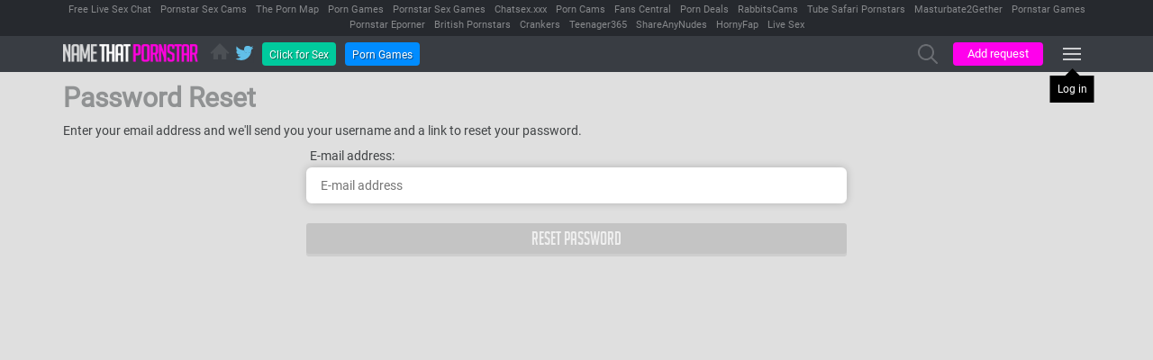

--- FILE ---
content_type: text/html; charset=UTF-8
request_url: https://namethatpornstar.com/forgot
body_size: 3167
content:
<!DOCTYPE html>
<html>
    <head>
        <title>Password Reset - NameThatPornStar.com</title>
        <meta charset="utf-8" />
        <meta name="viewport" content="width=device-width, initial-scale=1.0, maximum-scale=1.0, user-scalable=0">
        <meta http-equiv="content-language" content="en-US">
        <meta name="robots" content="index, follow">
        <meta name="keywords" content="pornstar, name, id, identification" />
        <meta name="description" content="" />

        <meta property="og:title" content=""/>
        <meta property="og:image" content="http://www.namethatpornstar.com/ogimage.jpg">
        <meta property="og:width" content="700">
        <meta property="og:height" content="700">    
        <meta property="og:site_name" content="NameThatPornstar.com"/>

                <link href="/css/style.css?1693198877" rel="stylesheet" type="text/css" rel="preload" />

    </head>
    <body class="body--register">
        
        <div id="navbar" class="navbar " >
                <div>
                                        <div class="col-xs-12">
                                                        <ul>
                                        <li><a href="https://bongacams.com" target="_blank">Free Live Sex Chat</a></li>
                                        <li><a href="https://www.camsoda.com" target="_blank">Pornstar Sex Cams</a></li>
                                        <li><a href="https://thepornmap.com" target="_blank">The Porn Map</a></li>
                                        <li><a href="https://www.sexyfuckgames.com" target="_blank">Porn Games</a></li>
                                        <li><a href="https://www.hornygamer.com/tag/pornstar" target="_blank" title="Pornstar Sex Games">Pornstar Sex Games</a></li>
                                        <li><a href="https://chatsex.xxx/" target="_blank">Chatsex.xxx</a></li>
                                        <li><a href="https://cambb.xxx/" target="_blank">Porn Cams</a></li>
                                        <li><a href="https://www.fanscentral.com/" target="_blank">Fans Central</a></li>
                                        <li><a href="https://www.porndiscounts.com/" target="_blank">Porn Deals</a></li> 
                                        <li><a href="https://www.rabbitscams.sex/live-sex/girls/category/porn-stars" target="_blank" title="RabbitsCams">RabbitsCams</a></li>
                                        <li><a href="https://tubesafari.com/search/pornstar" target="_blank" title="Tube Safari Pornstars">Tube Safari Pornstars</a></li>
                                        <li><a href="https://www.masturbate2gether.com/" target="_blank" title="Masturbate2Gether">Masturbate2Gether</a></li>
                                        <li><a href="https://wetpussygames.com/c/pornstar" target="_blank" title="Pornstar Games">Pornstar Games</a></li>
					<li><a href="https://www.eporner.com/pornstar-list/" target="_blank" title="Pornstar Epornern">Pornstar Eporner</a></li>
					<li><a href="https://www.xxbrits.com/" target="_blank" title="British Pornstars">British Pornstars</a></li>
 				<li><a href="https://crankers.com/" target="_blank" title="Crankers">Crankers</a></li>
  			<li><a href="https://teenager365.to/" target="_blank" title="Teenager365">Teenager365</a></li>
                                        <li><a href="https://shareanynudes.com/" target="_blank" title="ShareAnyNudes">ShareAnyNudes</a></li>
                                        <li><a href="https://hornyfap.tv/" target="_blank" title="HornyFap">HornyFap</a></li>
                                        <li><a href="https://live.amplifo.com/redirect.go?pid=22308&spaceid=11828999" target="_blank" title="Live Sex">Live Sex</a></li>
  			
                                </ul>
                                                </div>
                                </div>

				<div class="navbar__bottomrow">
                        <div class="container">
                                <div class="row">
                                        <div class="col-xs-5 col-lg-7 flex">
                                                <a class="homelink" href="/">
                                                        <img class="logo hidden-xs hidden-sm" src="/img/logo.png">
                                                        <img class="logo hidden-md hidden-lg" src="/img/mobile-logo.png">
                                                        <img class="home hidden-xs" src="/img/home-icon.png">
						</a>
                                                <a href="https://twitter.com/NameDatPornStar" target="_blank"><div class="twitter hidden-xs hidden-sm"><span class="icon"></span></div></a>
                                                                                                <div class="buttonlinks hidden-xs hidden-sm">
                                                        <!-- <a href="https://exploitedteens.com " class="megacams" target="_blank" title="Teen Porn">Teen Porn</a> -->
                                                        <a href="https://totallynsfw.com/?utm_medium=NTPS&utm_source=namethatpornstar.com&utm_campaign=Tab" class="megacams" target="_blank" title="Click for Sex">Click for Sex</a>
							<a href="https://erotic.pics?utm_medium=NTPS&utm_source=namethatpornstar.com&utm_campaign=Tab " class="livesex" target="_blank" title="Porn Games">Porn Games</a>
                                                </div>
                                                <div class="buttonlinks hidden-md hidden-lg" style="display: flex;">
                                                        <!-- <a href="https://exploitedteens.com " class="megacams" target="_blank" title="Teen Porn">Teen Porn</a> -->
                                                        <a href="https://totallynsfw.com/?utm_medium=NTPS&utm_source=namethatpornstar.com&utm_campaign=Tab" class="totally" target="_blank" title="Click for Sex">Click for Sex</a>
							<a href="https://erotic.pics?utm_medium=NTPS&utm_source=namethatpornstar.com&utm_campaign=Tab " class="livesex" target="_blank" title="Porn Games">Porn Games</a>
                                                </div>
                                                                                        </div>
                                        <div class="col-xs-7 col-lg-5">
                                                <div id="openmenu" class="openmenu">
                                                        <div class="menu icon"></div>
                                                                                                                                                                                <div class="tooltip">Log in</div>
                                                                                                        </div>
                                                                                                        <a href="/register">
                                                                <div class="add">
                                                                        Add<span class="hidden-xs hidde-sm"> request</span>
                                                                </div>
                                                        </a>
                                                                                                <a href="/search/">
                                                        <div id="search" class="search__icon">
                                                                <span class="micon icon-search"></span>
                                                        </div>
                                                </a>
                                                
                                        </div>
                                </div>
                        </div>
                </div>
        </div>
	<div id="mainmenu" class="mainmenu">
		<div class="container">
			<div class="row">
				<div class="col-xs-12">
										<form id="login__form" class="login" action="">
						<!-- <div class="login__title">Please login to take advantage of all our site features:</div> -->
						<div>
							<label for="login__username">Username:</label>
							<input type="text" id="login__username" name="username" placeholder="Username">
						</div>
						<div>
							<label for="login__password">Password:</label>
							<input type="password" id="login__password" name="password" placeholder="Password">
						</div>
						<div class="login__button button button__pink">Login</div>
						<div class="login__register">Don't have a username?<br>Register <a href="/register">HERE</a>.</div>
						<hr>
						<div class="login__register"><a href="/forgot">Forgot your password?</a></div>
					</form>
										<div class="mainmenu__categories">
						<ul class="categories">
							<li><a href="/amateur/">Amateur</a></li>
							<li><a href="/anal/">Anal</a></li>
							<li><a href="/anime/">Anime</a></li>						
							<li><a href="/asian/">Asian</a></li>
							<li><a href="/bbc/">BBC</a></li>
							<li><a href="/bbw/">BBW</a></li>
							<li><a href="/bigbutt/">Big Butt</a></li>
							<li><a href="/bigtits/">Big Tits</a></li>
							<li><a href="/bisexual/">Bisexual</a></li>
							<li><a href="/blonde/">Blonde</a></li>
							<li><a href="/blowjob/">Blowjob</a></li>
							<li><a href="/brunette/">Brunette</a></li>
							<li><a href="/casting/">Casting</a></li>
							<li><a href="/college/">College</a></li>
							<li><a href="/compilation/">Compilation</a></li>
							<li><a href="/cosplay/">Cosplay</a></li>
							<li><a href="/creampie/">Creampie</a></li>
							<li><a href="/cumshots/">Cumshots</a></li>
							<li><a href="/cunnilingus/">Cunnilingus</a></li>
							<li><a href="/dildos/">Dildos/Toys</a></li>
							<li><a href="/dp/">DP</a></li>
							<li><a href="/ebony/">Ebony</a></li>
							<li><a href="/european/">European</a></li>
							<li><a href="/facial/">Facial</a></li>
							<li><a href="/funny/">Funny</a></li>
							<li><a href="/gay/">Gay</a></li>
							<li><a href="/handjob/">Handjob</a></li>
							<li><a href="/interracial/">Interracial</a></li>
							<li><a href="/kissing/">Kissing</a></li>
							<li><a href="/latina/">Latina</a></li>
							<li><a href="/lesbian/">Lesbian</a></li>
							<li><a href="/massage/">Massage</a></li>
							<li><a href="/masturbation/">Masturbation</a></li>
							<li><a href="/milf/">MILF</a></li>
							<li><a href="/orgy/">Orgy</a></li>
							<li><a href="/panties/">Panties</a></li>
							<li><a href="/pov/">POV</a></li>
							<li><a href="/public/">Public</a></li>
							<li><a href="/redhead/">Redhead</a></li>
							<li><a href="/romantic/">Romantic</a></li>
							<li><a href="/shaved/">Shaved</a></li>
							<li><a href="/shemale/">Shemale</a></li>
							<li><a href="/sologirl/">Solo girl</a></li>
							<li><a href="/solomale/">Solo Male</a></li>
							<li><a href="/squirting/">Squirting</a></li>
							<li><a href="/straight/">Straight Sex</a></li>
							<li><a href="/swallow/">Swallow</a></li>
							<li><a href="/teen/">Teens (18+)</a></li>
							<li><a href="/threesome/">Threesome</a></li>
							<li><a href="/vintage/">Vintage</a></li>
							<li><a href="/voyeur/">Voyeur</a></li>
							<li><a href="/webcam/">Webcam</a></li>
							<li><a href="/young/">Young/Old</a></li>
						</ul>
					</div>
				</div>
			</div>
		</div>
	</div>

    <div class="content">
        <div class="container">
            <div class="register__title">Password Reset</div>
            <div class="register__text">Enter your email address and we'll send you your username and a link to reset your password.</div>
            <div class="register">
                <div class="register__input">
                    <label for="register__email">E-mail address:</label>
                    <input type="text" name="register__email" id="register__email" placeholder="E-mail address" autocomplete="off">
                    <span class="register__input__msg">In use</span>
                    <span class="register__input__error"></span>
                    <span class="register__input__check"></span>                    
                </div>
                <div id="register__button" class="button button--disabled button__pink"">Reset Password</div>
            </div>
        </div>
    </div>


	
	<script type="text/javascript" src="/js/libs.min.js?1541375524"></script>
	<script type="text/javascript" src="/js/scripts.min.js?1601480314"></script>


    <script>
        var emailTimer;
        var emailValid = false;

        function checkFields() {
            if(emailValid) {
                registerButton.removeClass('button--disabled');
            } else {
                registerButton.addClass('button--disabled');
            }
        }  

        $('#register__button').on('click', function(e) {
            inputValue = registerEmail.val();  
            if(inputValue) {
                var formData = new FormData();
                formData.append('useremail', inputValue);

                $.ajax({
                    type: "POST",
                    url: '/forgot--reset.php',
                    data: formData,
                    contentType: false,
                    processData: false,
                    success: function(data) {
                        // window.location.replace("forgot--email.php");
                    }
                });
            }
        });            

        registerEmail.on('keyup', function(e) {
            registerEmail.parent().removeClass('register__input--error register__input--exists register__input--success');
            clearTimeout(emailTimer);
            emailTimer = setTimeout(function() { checkEmail(); }, 750); 
        });                

        function checkEmail() {
            var inputValue = registerEmail.val();   
            var regex = /^(([^<>()\[\]\\.,;:\s@"]+(\.[^<>()\[\]\\.,;:\s@"]+)*)|(".+"))@((\[[0-9]{1,3}\.[0-9]{1,3}\.[0-9]{1,3}\.[0-9]{1,3}])|(([a-zA-Z\-0-9]+\.)+[a-zA-Z]{2,}))$/;
            
            if (!regex.test(inputValue)) {
                registerEmail.parent().removeClass('register__input--success').addClass('register__input--error');
                emailValid = false;
                checkFields();              
            } else {
                registerEmail.parent().removeClass('register__input--error register__input--exists').addClass('register__input--success');
                emailValid = true;
                checkFields();
            }
        }


    </script>

    </body>
</html>

--- FILE ---
content_type: text/css
request_url: https://namethatpornstar.com/css/style.css?1693198877
body_size: 19197
content:
hr,img,legend{border:0}legend,td,th{padding:0}body,figure{margin:0}html{font-family:sans-serif;-ms-text-size-adjust:100%;-webkit-text-size-adjust:100%}article,aside,details,figcaption,figure,footer,header,hgroup,main,menu,nav,section,summary{display:block}audio,canvas,progress,video{display:inline-block;vertical-align:baseline}audio:not([controls]){display:none;height:0}[hidden],template{display:none}a{background-color:rgba(0,0,0,0);color:#337ab7;text-decoration:none}a:active,a:hover{outline:0}abbr[title]{border-bottom:1px dotted}b,optgroup,strong{font-weight:700}dfn{font-style:italic}h1{font-size:2em;margin:.67em 0}mark{background:#ff0;color:#000}.img-thumbnail,body{background-color:#fff}small{font-size:80%}sub,sup{font-size:75%;line-height:0;position:relative;vertical-align:baseline}sup{top:-0.5em}sub{bottom:-0.25em}img{vertical-align:middle}svg:not(:root){overflow:hidden}hr{box-sizing:content-box;height:0}pre,textarea{overflow:auto}code,kbd,pre,samp{font-family:monospace,monospace;font-size:1em}button,input,optgroup,select,textarea{color:inherit;font:inherit;margin:0}button{overflow:visible}button,select{text-transform:none}button,html input[type=button],input[type=reset],input[type=submit]{-webkit-appearance:button;cursor:pointer}button[disabled],html input[disabled]{cursor:default}button::-moz-focus-inner,input::-moz-focus-inner{border:0;padding:0}input[type=checkbox],input[type=radio]{box-sizing:border-box;padding:0}input[type=number]::-webkit-inner-spin-button,input[type=number]::-webkit-outer-spin-button{height:auto}input[type=search]{-webkit-appearance:textfield;box-sizing:content-box}input[type=search]::-webkit-search-cancel-button,input[type=search]::-webkit-search-decoration{-webkit-appearance:none}fieldset{border:1px solid silver;margin:0 2px;padding:.35em .625em .75em}table{border-collapse:collapse;border-spacing:0}*,:after,:before{box-sizing:border-box}html{font-size:10px;-webkit-tap-highlight-color:rgba(0,0,0,0)}body{font-size:14px;line-height:1.42857143;color:#333}button,input,select,textarea{font-family:inherit;font-size:inherit;line-height:inherit}a:focus,a:hover{color:#23527c;text-decoration:underline}a:focus{outline:dotted thin;outline:-webkit-focus-ring-color auto 5px;outline-offset:-2px}.img-responsive{display:block;max-width:100%;height:auto}.img-rounded{border-radius:6px}.img-thumbnail{padding:4px;line-height:1.42857143;border:1px solid #ddd;border-radius:4px;transition:all .2s ease-in-out;display:inline-block;max-width:100%;height:auto}.img-circle{border-radius:50%}hr{margin-top:20px;margin-bottom:20px;border-top:1px solid #eee}.sr-only{position:absolute;width:1px;height:1px;margin:-1px;padding:0;overflow:hidden;clip:rect(0, 0, 0, 0);border:0}.sr-only-focusable:active,.sr-only-focusable:focus{position:static;width:auto;height:auto;margin:0;overflow:visible;clip:auto}.container,.container-fluid{margin-right:auto;margin-left:auto;padding-left:15px;padding-right:15px}[role=button]{cursor:pointer}@media(min-width: 768px){.container{width:750px}}@media(min-width: 992px){.container{width:970px}}@media(min-width: 1200px){.container{width:1170px}}.row{margin-left:-15px;margin-right:-15px}.col-lg-1,.col-lg-10,.col-lg-11,.col-lg-12,.col-lg-2,.col-lg-3,.col-lg-4,.col-lg-5,.col-lg-6,.col-lg-7,.col-lg-8,.col-lg-9,.col-md-1,.col-md-10,.col-md-11,.col-md-12,.col-md-2,.col-md-3,.col-md-4,.col-md-5,.col-md-6,.col-md-7,.col-md-8,.col-md-9,.col-sm-1,.col-sm-10,.col-sm-11,.col-sm-12,.col-sm-2,.col-sm-3,.col-sm-4,.col-sm-5,.col-sm-6,.col-sm-7,.col-sm-8,.col-sm-9,.col-xs-1,.col-xs-10,.col-xs-11,.col-xs-12,.col-xs-2,.col-xs-3,.col-xs-4,.col-xs-5,.col-xs-6,.col-xs-7,.col-xs-8,.col-xs-9{position:relative;min-height:1px;padding-left:15px;padding-right:15px}.col-xs-1,.col-xs-10,.col-xs-11,.col-xs-12,.col-xs-2,.col-xs-3,.col-xs-4,.col-xs-5,.col-xs-6,.col-xs-7,.col-xs-8,.col-xs-9{float:left}.col-xs-12{width:100%}.col-xs-11{width:91.66666667%}.col-xs-10{width:83.33333333%}.col-xs-9{width:75%}.col-xs-8{width:66.66666667%}.col-xs-7{width:58.33333333%}.col-xs-6{width:50%}.col-xs-5{width:41.66666667%}.col-xs-4{width:33.33333333%}.col-xs-3{width:25%}.col-xs-2{width:16.66666667%}.col-xs-1{width:8.33333333%}.col-xs-pull-12{right:100%}.col-xs-pull-11{right:91.66666667%}.col-xs-pull-10{right:83.33333333%}.col-xs-pull-9{right:75%}.col-xs-pull-8{right:66.66666667%}.col-xs-pull-7{right:58.33333333%}.col-xs-pull-6{right:50%}.col-xs-pull-5{right:41.66666667%}.col-xs-pull-4{right:33.33333333%}.col-xs-pull-3{right:25%}.col-xs-pull-2{right:16.66666667%}.col-xs-pull-1{right:8.33333333%}.col-xs-pull-0{right:auto}.col-xs-push-12{left:100%}.col-xs-push-11{left:91.66666667%}.col-xs-push-10{left:83.33333333%}.col-xs-push-9{left:75%}.col-xs-push-8{left:66.66666667%}.col-xs-push-7{left:58.33333333%}.col-xs-push-6{left:50%}.col-xs-push-5{left:41.66666667%}.col-xs-push-4{left:33.33333333%}.col-xs-push-3{left:25%}.col-xs-push-2{left:16.66666667%}.col-xs-push-1{left:8.33333333%}.col-xs-push-0{left:auto}.col-xs-offset-12{margin-left:100%}.col-xs-offset-11{margin-left:91.66666667%}.col-xs-offset-10{margin-left:83.33333333%}.col-xs-offset-9{margin-left:75%}.col-xs-offset-8{margin-left:66.66666667%}.col-xs-offset-7{margin-left:58.33333333%}.col-xs-offset-6{margin-left:50%}.col-xs-offset-5{margin-left:41.66666667%}.col-xs-offset-4{margin-left:33.33333333%}.col-xs-offset-3{margin-left:25%}.col-xs-offset-2{margin-left:16.66666667%}.col-xs-offset-1{margin-left:8.33333333%}.col-xs-offset-0{margin-left:0}@media(min-width: 768px){.col-sm-1,.col-sm-10,.col-sm-11,.col-sm-12,.col-sm-2,.col-sm-3,.col-sm-4,.col-sm-5,.col-sm-6,.col-sm-7,.col-sm-8,.col-sm-9{float:left}.col-sm-12{width:100%}.col-sm-11{width:91.66666667%}.col-sm-10{width:83.33333333%}.col-sm-9{width:75%}.col-sm-8{width:66.66666667%}.col-sm-7{width:58.33333333%}.col-sm-6{width:50%}.col-sm-5{width:41.66666667%}.col-sm-4{width:33.33333333%}.col-sm-3{width:25%}.col-sm-2{width:16.66666667%}.col-sm-1{width:8.33333333%}.col-sm-pull-12{right:100%}.col-sm-pull-11{right:91.66666667%}.col-sm-pull-10{right:83.33333333%}.col-sm-pull-9{right:75%}.col-sm-pull-8{right:66.66666667%}.col-sm-pull-7{right:58.33333333%}.col-sm-pull-6{right:50%}.col-sm-pull-5{right:41.66666667%}.col-sm-pull-4{right:33.33333333%}.col-sm-pull-3{right:25%}.col-sm-pull-2{right:16.66666667%}.col-sm-pull-1{right:8.33333333%}.col-sm-pull-0{right:auto}.col-sm-push-12{left:100%}.col-sm-push-11{left:91.66666667%}.col-sm-push-10{left:83.33333333%}.col-sm-push-9{left:75%}.col-sm-push-8{left:66.66666667%}.col-sm-push-7{left:58.33333333%}.col-sm-push-6{left:50%}.col-sm-push-5{left:41.66666667%}.col-sm-push-4{left:33.33333333%}.col-sm-push-3{left:25%}.col-sm-push-2{left:16.66666667%}.col-sm-push-1{left:8.33333333%}.col-sm-push-0{left:auto}.col-sm-offset-12{margin-left:100%}.col-sm-offset-11{margin-left:91.66666667%}.col-sm-offset-10{margin-left:83.33333333%}.col-sm-offset-9{margin-left:75%}.col-sm-offset-8{margin-left:66.66666667%}.col-sm-offset-7{margin-left:58.33333333%}.col-sm-offset-6{margin-left:50%}.col-sm-offset-5{margin-left:41.66666667%}.col-sm-offset-4{margin-left:33.33333333%}.col-sm-offset-3{margin-left:25%}.col-sm-offset-2{margin-left:16.66666667%}.col-sm-offset-1{margin-left:8.33333333%}.col-sm-offset-0{margin-left:0}}@media(min-width: 992px){.col-md-1,.col-md-10,.col-md-11,.col-md-12,.col-md-2,.col-md-3,.col-md-4,.col-md-5,.col-md-6,.col-md-7,.col-md-8,.col-md-9{float:left}.col-md-12{width:100%}.col-md-11{width:91.66666667%}.col-md-10{width:83.33333333%}.col-md-9{width:75%}.col-md-8{width:66.66666667%}.col-md-7{width:58.33333333%}.col-md-6{width:50%}.col-md-5{width:41.66666667%}.col-md-4{width:33.33333333%}.col-md-3{width:25%}.col-md-2{width:16.66666667%}.col-md-1{width:8.33333333%}.col-md-pull-12{right:100%}.col-md-pull-11{right:91.66666667%}.col-md-pull-10{right:83.33333333%}.col-md-pull-9{right:75%}.col-md-pull-8{right:66.66666667%}.col-md-pull-7{right:58.33333333%}.col-md-pull-6{right:50%}.col-md-pull-5{right:41.66666667%}.col-md-pull-4{right:33.33333333%}.col-md-pull-3{right:25%}.col-md-pull-2{right:16.66666667%}.col-md-pull-1{right:8.33333333%}.col-md-pull-0{right:auto}.col-md-push-12{left:100%}.col-md-push-11{left:91.66666667%}.col-md-push-10{left:83.33333333%}.col-md-push-9{left:75%}.col-md-push-8{left:66.66666667%}.col-md-push-7{left:58.33333333%}.col-md-push-6{left:50%}.col-md-push-5{left:41.66666667%}.col-md-push-4{left:33.33333333%}.col-md-push-3{left:25%}.col-md-push-2{left:16.66666667%}.col-md-push-1{left:8.33333333%}.col-md-push-0{left:auto}.col-md-offset-12{margin-left:100%}.col-md-offset-11{margin-left:91.66666667%}.col-md-offset-10{margin-left:83.33333333%}.col-md-offset-9{margin-left:75%}.col-md-offset-8{margin-left:66.66666667%}.col-md-offset-7{margin-left:58.33333333%}.col-md-offset-6{margin-left:50%}.col-md-offset-5{margin-left:41.66666667%}.col-md-offset-4{margin-left:33.33333333%}.col-md-offset-3{margin-left:25%}.col-md-offset-2{margin-left:16.66666667%}.col-md-offset-1{margin-left:8.33333333%}.col-md-offset-0{margin-left:0}}@media(min-width: 1200px){.col-lg-1,.col-lg-10,.col-lg-11,.col-lg-12,.col-lg-2,.col-lg-3,.col-lg-4,.col-lg-5,.col-lg-6,.col-lg-7,.col-lg-8,.col-lg-9{float:left}.col-lg-12{width:100%}.col-lg-11{width:91.66666667%}.col-lg-10{width:83.33333333%}.col-lg-9{width:75%}.col-lg-8{width:66.66666667%}.col-lg-7{width:58.33333333%}.col-lg-6{width:50%}.col-lg-5{width:41.66666667%}.col-lg-4{width:33.33333333%}.col-lg-3{width:25%}.col-lg-2{width:16.66666667%}.col-lg-1{width:8.33333333%}.col-lg-pull-12{right:100%}.col-lg-pull-11{right:91.66666667%}.col-lg-pull-10{right:83.33333333%}.col-lg-pull-9{right:75%}.col-lg-pull-8{right:66.66666667%}.col-lg-pull-7{right:58.33333333%}.col-lg-pull-6{right:50%}.col-lg-pull-5{right:41.66666667%}.col-lg-pull-4{right:33.33333333%}.col-lg-pull-3{right:25%}.col-lg-pull-2{right:16.66666667%}.col-lg-pull-1{right:8.33333333%}.col-lg-pull-0{right:auto}.col-lg-push-12{left:100%}.col-lg-push-11{left:91.66666667%}.col-lg-push-10{left:83.33333333%}.col-lg-push-9{left:75%}.col-lg-push-8{left:66.66666667%}.col-lg-push-7{left:58.33333333%}.col-lg-push-6{left:50%}.col-lg-push-5{left:41.66666667%}.col-lg-push-4{left:33.33333333%}.col-lg-push-3{left:25%}.col-lg-push-2{left:16.66666667%}.col-lg-push-1{left:8.33333333%}.col-lg-push-0{left:auto}.col-lg-offset-12{margin-left:100%}.col-lg-offset-11{margin-left:91.66666667%}.col-lg-offset-10{margin-left:83.33333333%}.col-lg-offset-9{margin-left:75%}.col-lg-offset-8{margin-left:66.66666667%}.col-lg-offset-7{margin-left:58.33333333%}.col-lg-offset-6{margin-left:50%}.col-lg-offset-5{margin-left:41.66666667%}.col-lg-offset-4{margin-left:33.33333333%}.col-lg-offset-3{margin-left:25%}.col-lg-offset-2{margin-left:16.66666667%}.col-lg-offset-1{margin-left:8.33333333%}.col-lg-offset-0{margin-left:0}}.clearfix:after,.clearfix:before,.container-fluid:after,.container-fluid:before,.container:after,.container:before,.row:after,.row:before{content:" ";display:table}.clearfix:after,.container-fluid:after,.container:after,.row:after{clear:both}.center-block{display:block;margin-left:auto;margin-right:auto}.pull-right{float:right !important}.pull-left{float:left !important}.hide{display:none !important}.show{display:block !important}.hidden,.visible-lg,.visible-lg-block,.visible-lg-inline,.visible-lg-inline-block,.visible-md,.visible-md-block,.visible-md-inline,.visible-md-inline-block,.visible-sm,.visible-sm-block,.visible-sm-inline,.visible-sm-inline-block,.visible-xs,.visible-xs-block,.visible-xs-inline,.visible-xs-inline-block{display:none !important}.invisible{visibility:hidden}.text-hide{font:0/0 a;color:rgba(0,0,0,0);text-shadow:none;background-color:rgba(0,0,0,0);border:0}.affix{position:fixed}@media(max-width: 767px){.visible-xs{display:block !important}table.visible-xs{display:table !important}tr.visible-xs{display:table-row !important}td.visible-xs,th.visible-xs{display:table-cell !important}.visible-xs-block{display:block !important}.visible-xs-inline{display:inline !important}.visible-xs-inline-block{display:inline-block !important}}@media(min-width: 768px)and (max-width: 991px){.visible-sm{display:block !important}table.visible-sm{display:table !important}tr.visible-sm{display:table-row !important}td.visible-sm,th.visible-sm{display:table-cell !important}.visible-sm-block{display:block !important}.visible-sm-inline{display:inline !important}.visible-sm-inline-block{display:inline-block !important}}@media(min-width: 992px)and (max-width: 1199px){.visible-md{display:block !important}table.visible-md{display:table !important}tr.visible-md{display:table-row !important}td.visible-md,th.visible-md{display:table-cell !important}.visible-md-block{display:block !important}.visible-md-inline{display:inline !important}.visible-md-inline-block{display:inline-block !important}}@media(min-width: 1200px){.visible-lg{display:block !important}table.visible-lg{display:table !important}tr.visible-lg{display:table-row !important}td.visible-lg,th.visible-lg{display:table-cell !important}.visible-lg-block{display:block !important}.visible-lg-inline{display:inline !important}.visible-lg-inline-block{display:inline-block !important}.hidden-lg{display:none !important}}@media(max-width: 767px){.hidden-xs{display:none !important}}@media(min-width: 768px)and (max-width: 991px){.hidden-sm{display:none !important}}@media(min-width: 992px)and (max-width: 1199px){.hidden-md{display:none !important}}.visible-print{display:none !important}@media print{.visible-print{display:block !important}table.visible-print{display:table !important}tr.visible-print{display:table-row !important}td.visible-print,th.visible-print{display:table-cell !important}}.visible-print-block{display:none !important}@media print{.visible-print-block{display:block !important}}.visible-print-inline{display:none !important}@media print{.visible-print-inline{display:inline !important}}.visible-print-inline-block{display:none !important}@media print{.visible-print-inline-block{display:inline-block !important}.hidden-print{display:none !important}}html,body,div,span,applet,object,iframe,h1,h2,h3,h4,h5,h6,p,blockquote,pre,a,abbr,acronym,address,big,cite,code,del,dfn,em,img,ins,kbd,q,s,samp,small,strike,strong,sub,sup,tt,var,b,u,i,center,dl,dt,dd,ol,ul,li,fieldset,form,label,legend,table,caption,tbody,tfoot,thead,tr,th,td,article,aside,canvas,details,embed,figure,figcaption,footer,header,hgroup,menu,nav,output,ruby,section,summary,time,mark,audio,video{margin:0;padding:0;border:0;font-size:100%;font:inherit;vertical-align:baseline}article,aside,details,figcaption,figure,footer,header,hgroup,menu,nav,section{display:block}body{line-height:1}ol,ul{list-style:none}blockquote,q{quotes:none}blockquote:before,blockquote:after,q:before,q:after{content:"";content:none}table{border-collapse:collapse;border-spacing:0}a,a:hover,a:active,a:focus{outline:0}textarea:focus,input:focus,select:focus{outline:none}input[type=text]{-webkit-appearance:none;-moz-appearance:none;appearance:none}@font-face{font-family:"Roboto";font-style:normal;font-weight:400;src:local("Roboto"),local("Roboto-Regular"),url(https://fonts.gstatic.com/s/roboto/v18/KFOmCnqEu92Fr1Mu72xKOzY.woff2) format("woff2");unicode-range:U+0460-052F,U+1C80-1C88,U+20B4,U+2DE0-2DFF,U+A640-A69F,U+FE2E-FE2F}@font-face{font-family:"Roboto";font-style:normal;font-weight:400;src:local("Roboto"),local("Roboto-Regular"),url(https://fonts.gstatic.com/s/roboto/v18/KFOmCnqEu92Fr1Mu5mxKOzY.woff2) format("woff2");unicode-range:U+0400-045F,U+0490-0491,U+04B0-04B1,U+2116}@font-face{font-family:"Roboto";font-style:normal;font-weight:400;src:local("Roboto"),local("Roboto-Regular"),url(https://fonts.gstatic.com/s/roboto/v18/KFOmCnqEu92Fr1Mu7mxKOzY.woff2) format("woff2");unicode-range:U+1F00-1FFF}@font-face{font-family:"Roboto";font-style:normal;font-weight:400;src:local("Roboto"),local("Roboto-Regular"),url(https://fonts.gstatic.com/s/roboto/v18/KFOmCnqEu92Fr1Mu4WxKOzY.woff2) format("woff2");unicode-range:U+0370-03FF}@font-face{font-family:"Roboto";font-style:normal;font-weight:400;src:local("Roboto"),local("Roboto-Regular"),url(https://fonts.gstatic.com/s/roboto/v18/KFOmCnqEu92Fr1Mu7WxKOzY.woff2) format("woff2");unicode-range:U+0102-0103,U+0110-0111,U+1EA0-1EF9,U+20AB}@font-face{font-family:"Roboto";font-style:normal;font-weight:400;src:local("Roboto"),local("Roboto-Regular"),url(https://fonts.gstatic.com/s/roboto/v18/KFOmCnqEu92Fr1Mu7GxKOzY.woff2) format("woff2");unicode-range:U+0100-024F,U+0259,U+1E00-1EFF,U+2020,U+20A0-20AB,U+20AD-20CF,U+2113,U+2C60-2C7F,U+A720-A7FF}@font-face{font-family:"Roboto";font-style:normal;font-weight:400;src:local("Roboto"),local("Roboto-Regular"),url(https://fonts.gstatic.com/s/roboto/v18/KFOmCnqEu92Fr1Mu4mxK.woff2) format("woff2");unicode-range:U+0000-00FF,U+0131,U+0152-0153,U+02BB-02BC,U+02C6,U+02DA,U+02DC,U+2000-206F,U+2074,U+20AC,U+2122,U+2191,U+2193,U+2212,U+2215,U+FEFF,U+FFFD}@font-face{font-family:"bignoodle";src:url("/fonts/big_noodle.eot");src:url("/fonts/big_noodle.eot?#iefix") format("embedded-opentype"),url("/fonts/big_noodle.woff") format("woff"),url("/fonts/big_noodle.ttf") format("truetype"),url("/fonts/big_noodle.svg#bignoodletitlingregular") format("svg");font-weight:normal;font-style:normal}@font-face{font-family:"icomoon";src:url("/fonts/icomoon.eot?snzuth");src:url("/fonts/icomoon.eot?snzuth#iefix") format("embedded-opentype"),url("/fonts/icomoon.ttf?snzuth") format("truetype"),url("/fonts/icomoon.woff?snzuth") format("woff"),url("/fonts/icomoon.svg?snzuth#icomoon") format("svg");font-weight:normal;font-style:normal}[class^=icon-],[class*=" icon-"]{font-family:"icomoon" !important;speak:none;font-style:normal;font-weight:normal;font-variant:normal;text-transform:none;line-height:1;-webkit-font-smoothing:antialiased;-moz-osx-font-smoothing:grayscale}.icon-in-alt:before{content:""}.icon-zoomin:before{content:""}.icon-hyperlink:before{content:""}.icon-trash:before{content:""}.icon-chat:before{content:""}.icon-comments:before{content:""}.icon-eye:before{content:""}.icon-link:before{content:""}.icon-cog:before{content:""}.icon-heart:before{content:""}.icon-skip-back:before{content:""}.icon-rewind:before{content:""}.icon-play:before{content:""}.icon-fast-forward:before{content:""}.icon-skip-forward:before{content:""}.icon-head:before{content:""}.icon-speech-bubble:before{content:""}.icon-tag:before{content:""}.icon-star:before{content:""}.icon-grid:before{content:""}.icon-flag:before{content:""}.icon-trash2:before{content:""}.icon-cross:before{content:""}.icon-menu:before{content:""}.icon-write:before{content:""}.icon-bubble:before{content:""}.icon-tag2:before{content:""}.icon-heart2:before{content:""}.icon-video-camera:before{content:""}.icon-eye2:before{content:""}.menu.icon{color:#000;position:absolute;margin-left:10px;margin-top:19px;width:20px;height:2px;background-color:#fff}.menu.icon:before{content:"";position:absolute;top:-6px;left:0;width:20px;height:2px;background-color:#fff}.menu.icon:after{content:"";position:absolute;top:6px;left:0;width:20px;height:2px;background-color:#fff}.close.icon{color:#000;position:absolute;margin-top:0;margin-left:0;width:30px;height:30px;cursor:pointer}.close.icon:before{content:"";position:absolute;top:10px;width:30px;height:3px;background-color:currentColor;transform:rotate(-45deg)}.close.icon:after{content:"";position:absolute;top:10px;width:30px;height:3px;background-color:currentColor;transform:rotate(45deg)}.chat.icon{color:#000;position:absolute;margin-left:2px;margin-top:6px;width:15px;height:10px;border:solid 1px #cecece;border-radius:2px;background-color:#fff}.chat.icon:before{content:"";position:absolute;left:3px;top:8px;width:4px;height:3px;transform:rotate(45deg);background-color:#fff;border-bottom:solid 1px #cecece;border-right:solid 1px #cecece}@media screen and (max-width: 1024px){.chat.icon:before{width:3px}}.star.icon:before{content:"★";position:absolute;color:#fed200;font-size:19px;margin-top:2px;margin-left:5px}@media screen and (max-width: 1024px){.star.icon:before{font-size:16px;margin-left:4px;margin-top:3px}}.heart.icon:before{transition:box-shadow,300ms ease;content:"♥";position:absolute;color:#dcdcdc;font-size:20px;margin-top:0px;margin-left:4px;transform:scale(1.15, 0.95)}.micon{display:inline-block;background-repeat:no-repeat;background-image:url(/img/sprite.png)}.icon-in-alt{width:16px;height:16px;background-position:0 0}.icon-hyperlink{width:16px;height:16px;background-position:-32px 0}.icon-trash{width:16px;height:16px;background-position:-64px 0}.icon-grid{width:16px;height:16px;background-position:-96px 0}.icon-chat{width:16px;height:16px;background-position:-128px 0}.icon-comments{width:16px;height:16px;background-position:-160px 0}.icon-eye{width:24px;height:24px;background-position:0 -32px}.icon-link{width:24px;height:24px;background-position:-40px -32px}.icon-cog{width:24px;height:24px;background-position:-80px -32px}.icon-heart{width:24px;height:24px;background-position:-120px -32px}.icon-search{width:24px;height:24px;background-position:-160px -32px}.icon-skip-back{width:24px;height:24px;background-position:-200px -32px}.icon-rewind{width:24px;height:24px;background-position:-240px -32px}.icon-play{width:24px;height:24px;background-position:-280px -32px}.icon-fast-forward{width:24px;height:24px;background-position:-320px -32px}.icon-skip-forward{width:24px;height:24px;background-position:-360px -32px}.icon-head{width:24px;height:24px;background-position:-400px -32px}.icon-speech-bubble{width:24px;height:24px;background-position:-440px -32px}.icon-tag{width:24px;height:24px;background-position:-480px -32px}.icon-star{width:24px;height:24px;background-position:-520px -32px}.icon-grid2{width:24px;height:24px;background-position:-560px -32px}.icon-flag{width:24px;height:24px;background-position:-600px -32px}.icon-trash2{width:24px;height:24px;background-position:0 -72px}.icon-cross{width:24px;height:24px;background-position:-40px -72px}.button,.button__gray,.button__red,.button__pink{font-weight:500;font-size:20px;text-align:center;cursor:pointer;border-radius:3px;transition:all,200ms,ease;box-shadow:0 3px 0px #bdbdbd;font-family:"bignoodle"}.button__pink{background-color:#ff00ec;color:#fff}.button__pink:active,.button__pink--selected{color:#ff00ec;background-color:#fff}.button__red{background-color:red;color:#fff}.button__red:active,.button__red--selected{color:red;background-color:#fff}.button__gray{background-color:#aaa;color:#fff}.button__gray:active,.button__gray--selected{color:#aaa;background-color:#fff}@media screen and (min-width: 769px){.button__pink:hover{color:#ff00ec;background-color:#fff}.button__red:hover{color:red;background-color:#fff}.button__gray:hover{color:#aaa;background-color:#fff}}.button--disabled{pointer-events:none;color:#fff;opacity:.25}.lastcomments{display:none}@media screen and (min-width: 1199px){.allcontent--comments .container{max-width:100%}.allcontent--comments .allrequests{float:left;width:calc(100% - 228px)}.allcontent--comments .lastcomments{display:block;float:left;width:228px;padding-bottom:14px;background-color:#eee}.allcontent--comments .lastcomments .latestnews{padding:14px;padding-bottom:0}.allcontent--comments .lastcomments a{text-decoration:none}.allcontent--comments .lastcomments a .button,.allcontent--comments .lastcomments a .button__pink,.allcontent--comments .lastcomments a .button__red,.allcontent--comments .lastcomments a .button__gray{height:27px;line-height:34px;margin:12px}.allcontent--comments .lastcomments__title{font-family:"bignoodle";font-size:28px;padding-left:14px;line-height:10px;margin:0;margin-top:24px}.allcontent--comments .lastcomments .lastcomment{cursor:pointer;width:210px;overflow-wrap:break-word;word-wrap:break-word;-ms-word-break:break-all;word-break:break-all;word-break:break-word;-webkit-hyphens:auto;hyphens:auto;margin:14px;margin-bottom:0;margin-left:12px}.allcontent--comments .lastcomments .lastcomment a{text-decoration:none;color:#6a6c6e}.allcontent--comments .lastcomments .lastcomment__text{margin-left:50px;color:#414446}.allcontent--comments .lastcomments .lastcomment__info{margin-top:4px;border-top:1px dotted #bbb;padding-top:4px;color:#888;font-size:11px;margin-left:50px}.allcontent--comments .lastcomments .lastcomment__thumb{padding:0;position:absolute}.allcontent--comments .lastcomments .lastcomment__thumb .thumb{max-width:40px;max-height:40px;position:relative;overflow:hidden;border:2px solid #fff;box-shadow:0 1px 2px rgba(0,0,0,.15);cursor:pointer}.allcontent--comments .lastcomments .lastcomment__thumb .thumb img{width:100%;-o-object-fit:cover;object-fit:cover;height:40px}}.content{margin:14px;overflow:hidden}.content__title{font-size:30px;font-weight:bold;color:#777;padding-left:7px;margin-bottom:14px;letter-spacing:-1px}.content__title a{color:#777;text-decoration:underline}.content--tabs{margin-top:62px}.content--top{margin-top:0;padding-top:14px}.content--solved,.content--popular{overflow:visible;margin-bottom:0;margin-top:0}.content--solved .postbit .postbit__img,.content--popular .postbit .postbit__img{max-height:125px}.content--popular .owl-carousel{background-color:#dfdfdf;padding-top:14px}.content--intro,.content--latest{margin-top:0}@media screen and (max-width: 1024px){.content--top{margin-top:0}.content--top .grid{margin-top:0}}@media screen and (max-width: 767px){.content{margin:0px;margin-top:14px}.content .grid{margin-top:0}.content--tabs{margin-top:105px}.content--thread{margin-top:10px}.content--solved,.content--popular,.content--latest,.content--intro{margin-top:0}}@media screen and (max-width: 767px)and (orientation: landscape){.content{margin:0px;margin-top:0px}.content--tabs{margin-top:104px}}.navbar{width:100%;background-color:#393d43;position:fixed;left:0;top:0;z-index:1000}.navbar>div:first-child{background-color:#26292e;text-align:center;overflow:hidden;height:40px}.navbar>div:first-child ul{list-style:none;margin:0 auto;padding:0;max-width:1200px;line-height:16px;padding-top:2px;display:flex;flex-direction:row;flex-wrap:wrap;justify-content:center;align-items:center;align-content:center}@media screen and (min-width: 768px){.navbar>div:first-child ul ul{line-height:18px}}.navbar>div:first-child ul li{display:inline-block;padding-left:5px;padding-right:5px;color:#86888b;cursor:pointer}.navbar>div:first-child ul li a{font-size:11px;color:#86888b;text-decoration:none}.navbar>div:first-child ul li a:hover{color:#fff}.navbar>div:first-child ul li:hover{color:#fff}.navbar__bottomrow{height:40px}.navbar__bottomrow .flex{display:flex;justify-content:flex-start;align-items:center}.navbar__bottomrow .homelink .logo{width:42px;position:relative;margin-right:7px;top:8px}@media screen and (min-width: 768px){.navbar__bottomrow .homelink .logo{width:150px;top:7px;margin-right:0}}.navbar__bottomrow .homelink .home{width:22px;position:relative;margin-left:10px;top:4px;opacity:.1;will-change:opacity;transition:opacity,300ms ease}.navbar__bottomrow .homelink:hover .home{opacity:1}.navbar__bottomrow .twitter{position:relative;width:22px;height:22px;overflow:hidden;display:inline-block;top:7px;left:5px;cursor:pointer}.navbar__bottomrow .twitter .icon{height:14em;width:14em;border:none;font-size:1em;overflow:hidden;background-color:#393d43;cursor:pointer;transform:scale(0.12, 0.12);display:block;left:-80px;top:-80px;position:absolute}.navbar__bottomrow .twitter .icon::before{content:"";display:block;position:absolute;top:50%;left:50%;height:5.125em;width:5.125em;margin-top:-5.125em;border-radius:100%;background-color:#61bfe8;box-shadow:1.1em -6.05em 0 1.85em #393d43,1.2em -3.12em 0 -0.15em #61bfe8,1.975em -5.35em 0 1.84em #393d43,1.5em -2.2em 0 -0.125em #61bfe8,-2.1em -6.7em 0 4.75em #393d43,-5.5em -0.8em 0 .07em #61bfe8,-7.2em -1.35em 0 .07em #393d43,-5.5em 1em 0 .07em #61bfe8,-6.8em 1.1em 0 .07em #393d43,-4.7em 2.8em 0 .07em #61bfe8,-8.3em 1.175em 0 2.775em #393d43,-8.275em -6.575em 0 2.775em #393d43,-4.75em .35em 0 4.75em #61bfe8}.navbar__bottomrow .twitter .icon::after{content:"";display:block;position:absolute;top:0;left:0;height:100%;width:100%}.navbar__bottomrow .buttonlinks{display:inline-block;position:relative}.navbar__bottomrow .buttonlinks .livesex,.navbar__bottomrow .buttonlinks .megacams,.navbar__bottomrow .buttonlinks .totally{background-color:#00ca9d;position:relative;color:#fff;text-align:center;height:26px;line-height:28px;border-radius:4px;transition:background-color,300ms ease;cursor:pointer;font-weight:500;display:inline-block;margin-left:6px;text-decoration:none;text-shadow:1px 1px 1px rgba(0,0,0,.5);font-size:11px;white-space:nowrap;top:7px;z-index:10;padding:0 5px}.navbar__bottomrow .buttonlinks .megacams:hover{background-color:#71e1c8}.navbar__bottomrow .buttonlinks .totally{background-color:#ff1493;margin-left:7px}.navbar__bottomrow .buttonlinks .totally:hover{background-color:#ff37a3}.navbar__bottomrow .buttonlinks .livesex{background-color:#008cff}.navbar__bottomrow .buttonlinks .livesex:hover{background-color:#499cfd}@media screen and (min-width: 768px){.navbar__bottomrow .buttonlinks .livesex,.navbar__bottomrow .buttonlinks .megacams,.navbar__bottomrow .buttonlinks .totally{font-size:12px;margin-left:14px;padding-left:8px;padding-right:8px}.navbar__bottomrow .buttonlinks .livesex,.navbar__bottomrow .buttonlinks .totally{margin-left:7px}}.navbar__bottomrow .search__icon{float:right;margin-right:16px;position:relative;top:8px;cursor:pointer;opacity:.25;will-change:opacity;transition:opacity,300ms ease}@media screen and (min-width: 1024px){.navbar__bottomrow .search__icon:hover{opacity:1}}.navbar__bottomrow .add{float:right;position:relative;top:7px;background-color:#ff00ec;color:#fff;width:100px;text-align:center;height:26px;line-height:26px;border-radius:4px;margin-right:12px;transition:background-color,300ms ease;cursor:pointer;font-weight:500}@media screen and (min-width: 1024px){.navbar__bottomrow .add:hover{background-color:#fff;color:#ff00ec}}.navbar__bottomrow .welcome{float:right;color:#fff;height:40px;line-height:38px;margin-right:14px}.navbar__bottomrow .welcome a{color:#ccc}.navbar__bottomrow .openmenu{width:40px;height:40px;background-color:#393d43;color:#fff;will-change:box-shadow;transition:box-shadow,300ms ease;float:right;cursor:pointer;position:relative}.navbar__bottomrow .openmenu .badge{background-color:#ff00ec;border-radius:10px;color:#fff;padding:2px;padding-left:4px;padding-right:4px;font-size:10px;position:absolute;top:6px;right:3px;text-align:center}.navbar__bottomrow .openmenu .icon{opacity:.75;will-change:opacity;transition:opacity,300ms ease}.navbar__bottomrow .openmenu .tooltip{position:absolute;color:#fff;background:#000;height:30px;line-height:30px;text-align:center;border-radius:0px;z-index:10;top:44px;left:50%;transform:translateX(-50%);font-size:12px;white-space:nowrap;padding-left:8px;padding-right:8px;opacity:1;transition:opacity 300ms ease;pointer-events:none}.navbar__bottomrow .openmenu .tooltip:after{content:"";position:absolute;bottom:100%;left:50%;margin-left:-8px;width:0;height:0;border-bottom:8px solid #000;border-right:8px solid rgba(0,0,0,0);border-left:8px solid rgba(0,0,0,0)}@media screen and (min-width: 1025px){.navbar__bottomrow .openmenu:hover{background-color:#4c5055}.navbar__bottomrow .openmenu:hover .icon{opacity:1}}.navbar__bottomrow .openmenu--open{background-color:#4c5055;color:#fff}.navbar__bottomrow .openmenu--open .icon{opacity:1}.navbar__bottomrow .openmenu--open .tooltip{opacity:0}@media screen and (max-width: 767px){.navbar>div:first-child{height:46px}.navbar>div:first-child ul{line-height:14px}.navbar__bottomrow .twitter{position:absolute;top:9px;left:206px}.navbar__bottomrow .openmenu{position:relative;right:-14px}.navbar__bottomrow .add{width:44px;margin-right:-10px}.navbar__bottomrow .search__icon{margin-right:16px}.navbar__bottomrow .openmenu .tooltip{display:none}.navbar--logged .navbar__bottomrow .search__icon{margin-right:11px}}@media screen and (max-width: 374px){.navbar__bottomrow .twitter{left:172px}.navbar__bottomrow .homelink .logo{width:150px;top:10px}.navbar__bottomrow .add{margin-right:-12px}.navbar--logged .navbar__bottomrow .search__icon{margin-right:9px}}.mainmenu{position:fixed;top:0;left:0;background-color:#4c5055;width:100%;z-index:900;padding-top:94px;padding-bottom:14px;box-shadow:0 5px 5px rgba(0,0,0,.25);transform:translateY(-100%);transition:box-shadow,400ms cubic-bezier(0.23, 1, 0.32, 1);opacity:0;pointer-events:none}.mainmenu .login,.mainmenu .userinfo{width:20%;position:absolute;right:0;border-left:1px dotted #707377;padding-left:14px;color:#fff;line-height:18px}.mainmenu .login .username,.mainmenu .userinfo .username{font-size:18px;font-weight:500;margin-bottom:2px}.mainmenu .login .points,.mainmenu .userinfo .points{font-size:12px;color:#ccc;margin-bottom:8px}.mainmenu .login ul a,.mainmenu .login ul a:hover,.mainmenu .userinfo ul a,.mainmenu .userinfo ul a:hover{color:#ccc;text-decoration:none}.mainmenu .login ul a:first-child li,.mainmenu .userinfo ul a:first-child li{border-top:1px dotted #707377}.mainmenu .login ul li,.mainmenu .userinfo ul li{height:34px;line-height:33px;width:100%;border-bottom:1px dotted #707377;cursor:pointer;transition:all 300ms ease;padding-left:8px}.mainmenu .login ul li .activity,.mainmenu .userinfo ul li .activity{background-color:#393d43;color:#ff00ec;border-radius:50%;width:22px;height:22px;line-height:21px;display:inline-block;text-align:center;font-size:12px;position:relative;top:-1px;margin-right:4px;margin-left:0px;transition:all 300ms ease}.mainmenu .login ul li span,.mainmenu .userinfo ul li span{font-size:15px;color:#ccc;position:relative;top:2px;margin-right:8px;margin-left:4px;transition:all 300ms ease;text-decoration:none}.mainmenu .login ul li:hover,.mainmenu .userinfo ul li:hover{background-color:#393d43}.mainmenu .login ul li:hover .activity,.mainmenu .userinfo ul li:hover .activity{background-color:#4c5055}.mainmenu .login ul li:hover span,.mainmenu .userinfo ul li:hover span{color:#ff00ec}.mainmenu .login__title{margin-bottom:6px;text-align:center}.mainmenu .login__register{text-align:center}.mainmenu .login__register a{color:#ccc}.mainmenu .login hr{margin-top:6.5px;margin-bottom:6.5px;border-top:1px solid #666}.mainmenu .login input{width:100%;height:40px;line-height:37px;margin-left:auto;margin-right:auto;padding-left:14px;padding-right:14px;border:1px solid #aaa;border-radius:6px;position:relative;font-size:14px;margin-bottom:6px;margin-top:2px;box-shadow:0px 0px 10px 0px rgba(0,0,0,.2);color:#414446}.mainmenu .login__button{width:120px;height:34px;line-height:37px;position:relative;margin-left:auto;margin-right:auto;display:block;margin-top:8px;margin-bottom:14px;line-height:40px}.mainmenu .categories{margin-right:25%;margin-top:6px}.mainmenu .categories li{float:left;width:20%;height:24px}.mainmenu .categories li a{text-decoration:none;padding:4px;padding-left:8px;padding-right:8px;margin-left:-8px;transition:box-shadow,300ms ease;color:#ccc}.mainmenu .categories li a:hover{background-color:#393d43;color:#fff;border-radius:4px}.mainmenu--open{transform:translateY(0%);opacity:1;pointer-events:auto}@media screen and (max-width: 1024px){.mainmenu{min-height:360px}.mainmenu .login,.mainmenu .userinfo{width:234px}}@media screen and (max-width: 767px){.mainmenu{max-height:90%;overflow:hidden;overflow-y:scroll;-webkit-overflow-scrolling:touch}.mainmenu .login,.mainmenu .userinfo{left:0;right:auto;border-left:0;width:100%;padding-right:14px}.mainmenu .categories{margin-top:290px;margin-left:8px;margin-right:auto}.mainmenu .categories li{width:33%}}.category{background-color:#bbb;border-bottom:1px solid #aaa}.maintitle{margin-bottom:2px}.maintitle,.category{height:50px;position:relative}.maintitle h1,.category h1{font-size:30px;font-weight:600;height:50px;display:flex;align-items:center;justify-content:left;color:#777}.maintitle--search,.category--search{height:60px}.maintitle--search h1,.category--search h1{height:60px}.maintitle__title,.category__title{font-size:30px;font-weight:600;line-height:50px;text-decoration:none;color:#777}.maintitle__title a,.category__title a{color:#666;position:relative;text-decoration:none}.maintitle__title a:after,.category__title a:after{content:"( Show All )";font-size:12px;font-weight:normal;cursor:pointer;position:absolute;right:-70px;top:3px;text-decoration:none;letter-spacing:0px}.maintitle__title a:hover:after,.category__title a:hover:after{text-decoration:underline}.maintitle__info,.category__info{position:relative;line-height:50px;text-align:right}@media screen and (max-width: 991px){.maintitle .maintitle__info,.maintitle .category__info,.category .maintitle__info,.category .category__info{height:50px}.maintitle .maintitle__info span,.maintitle .category__info span,.category .maintitle__info span,.category .category__info span{display:inline-block;vertical-align:middle;line-height:normal}}@media screen and (max-width: 767px){.maintitle .maintitle__info,.maintitle .category__info,.category .maintitle__info,.category .category__info{height:auto;position:absolute;max-width:65%;right:0;line-height:12px;top:50%;transform:translateY(-50%);font-size:12px}}@media screen and (max-width: 374px){.maintitle .maintitle__title,.maintitle .category__title,.category .maintitle__title,.category .category__title{font-size:22px}.maintitle .maintitle__info,.maintitle .category__info,.category .maintitle__info,.category .category__info{height:auto;position:absolute;max-width:55%;right:0;line-height:11px;top:50%;transform:translateY(-50%);font-size:11px}}@media screen and (max-width: 767px){.maintitle h1,.maintitle__title,.category h1,.category__title{letter-spacing:-3px}}.dropzone{position:fixed;top:0;left:0;right:0;bottom:0;opacity:.5;background-color:#000;z-index:800;display:none;pointer-events:none}.dropzone:before{position:absolute;content:"Drop photo anywhere to submit";border:2px dashed #fff;color:#fff;width:600px;height:100px;top:50%;left:50%;text-align:center;line-height:100px;font-size:22px;text-transform:uppercase;transform:translate(-50%, -50%)}.dropzone--visible{pointer-events:auto}.search{clear:both}.searchform{width:100%;overflow:visible;margin-top:14px;margin-bottom:14px}.searchform__tabs{list-style:none}.searchform__tabs li{background-color:#393d43;color:#fff;height:30px;line-height:30px;text-align:center;width:150px;opacity:.5;cursor:pointer;-webkit-user-select:none;-moz-user-select:none;user-select:none;float:left}.searchform__tabs li:first-child{border-top-left-radius:6px}.searchform__tabs li:last-child{border-top-right-radius:6px}.searchform__tabs .li--selected{cursor:auto;opacity:1}.searchform__tabs__content{background-color:#393d43;margin-top:30px;border-radius:6px;border-top-left-radius:0;min-height:78px;position:relative}@media screen and (max-width: 768px){.searchform__tabs li{width:49.8%}.searchform__tabs li:last-child{border-top-right-radius:6px;float:right}.searchform__tabs__content{border-top-right-radius:0}}.tabs__content{position:absolute;pointer-events:none;display:none;padding:13px;padding-top:14px;left:0;right:0}.tabs__content--selected{pointer-events:auto;display:block}.tabs__content form{padding-top:14px}.tabs__content label{color:#ccc;position:absolute;top:10px}.tabs__content__form{display:block;float:left;width:59%;border-right:1px dashed #aaa;padding-right:1%}.tabs__content input[type=search]{width:calc(100% - 128px);height:40px;padding:0;padding-left:10px;border:0;-webkit-appearance:none;-moz-appearance:none;appearance:none;border-radius:6px;border-top-right-radius:0;border-bottom-right-radius:0;position:relative;float:left;font-size:18px}.tabs__content .input--camera{width:80%;width:calc(100% - 134px)}.tabs__content .input--error{border:2px solid red !important;color:red;padding-right:120px;top:-1px;left:-2px}.tabs__content input[type=file]{display:none}.tabs__content .search__button{float:left;position:relative;background-color:#ff00ec;color:#fff;width:118px;text-align:center;height:40px;line-height:38px;border-radius:6px;border-top-left-radius:0;border-bottom-left-radius:0;border-left:0;transition:opacity 300ms ease;cursor:pointer;font-weight:500;font-size:15px}.tabs__content .search__button--disabled{background-color:#ccc;pointer-events:none;opacity:.5}.tabs__content .search__photo{position:relative;float:right;right:0px;width:74px;height:40px;overflow:visible;background-color:#ebebeb;border-radius:6px;cursor:pointer;padding-left:1%;width:40%;margin-top:14px}.tabs__content .search__photo .tooltip{position:absolute;color:#fff;background:#000;height:30px;line-height:30px;text-align:center;border-radius:0px;z-index:10;top:44px;left:50%;transform:translateX(-50%);font-size:12px;white-space:nowrap;padding-left:8px;padding-right:8px;opacity:1;transition:opacity 300ms ease;pointer-events:none}.tabs__content .search__photo .tooltip:after{content:"";position:absolute;bottom:100%;left:50%;margin-left:-8px;width:0;height:0;border-bottom:8px solid #000;border-right:8px solid rgba(0,0,0,0);border-left:8px solid rgba(0,0,0,0)}.tabs__content .search__photo .tooltip:after{content:"";position:absolute;bottom:100%;left:50%;margin-left:-8px;width:0;height:0;border-bottom:8px solid #000;border-right:8px solid rgba(0,0,0,0);border-left:8px solid rgba(0,0,0,0)}.tabs__content .search__photo .tooltip:hover{visibility:visible;opacity:1;top:30px;left:50%;margin-left:-76px;z-index:999}.tabs__content .search__photo .camera{display:block;width:30px;height:20px;position:relative;background-color:#ff00ec;border-radius:5px;opacity:1;transition:opacity 300ms ease;transform:translate(-50%, -50%);top:50%;left:50%;margin-top:1px}.tabs__content .search__photo .camera:after{content:"";display:block;width:15px;height:15px;border:4px solid #fff;position:absolute;top:14%;left:50%;transform:translateX(-50%);background-color:#ff00ec;border-radius:50%}.tabs__content .search__photo .camera:before{content:"";display:block;width:50%;height:10px;position:absolute;top:-16%;left:50%;transform:translateX(-50%);background-color:#ff00ec;border-radius:10px}.tabs__content .search__photo:before{content:"Search by uploading an image:";color:#ccc;position:absolute;top:-18px;left:0}@media screen and (max-width: 768px){.tabs__content input[type=search]{width:93%;border-radius:6px !important;line-height:38px}.tabs__content .search__photo{width:38.5%}.tabs__content .search__photo:before{content:"Search by image:"}.tabs__content .input--camera{border-radius:6px !important}}.search .searchpage .noResults{margin-top:10px;margin-bottom:25px}.search .searchpage__title{font-family:"bignoodle";font-size:28px;line-height:34px;letter-spacing:-1px;color:#393d43;padding-top:4px}.search .searchpage a{color:#393d43;text-decoration:none}.search .searchpage__item{box-shadow:0 1px 2px rgba(0,0,0,.15);background-color:#fff;width:100%;padding:10px;text-align:left;margin-top:7px;overflow:hidden;position:relative;cursor:pointer;opacity:.75;line-height:15px}.search .searchpage__item__term{font-size:14px}.search .searchpage__item__count{font-size:11px}.search .searchpage__item:hover{opacity:1}@media screen and (max-width: 768px){.search .searchpage__title{margin-top:14px}.search .searchpage__title--first{margin-top:0px}}.register{width:600px;margin-left:auto;margin-right:auto;max-width:100%}.register__input{position:relative}.register__input input{width:100%;height:40px;line-height:37px;margin-left:auto;margin-right:auto;padding-left:14px;padding-right:80px;border:1px solid #aaa;border-radius:6px;position:relative;font-size:14px;box-shadow:0px 0px 10px 0px rgba(0,0,0,.2);color:#414446;margin-bottom:14px;border:2px solid #fff;transition:opacity,300ms ease;-webkit-appearance:none;outline:none}.register__input__error{position:absolute;display:inline-block;width:20px;height:20px;overflow:hidden;z-index:10;right:10px;top:50%;transform:translateY(-50%);margin-top:2px;display:none}.register__input__error::before,.register__input__error::after{content:"";position:absolute;height:2px;width:100%;top:50%;left:0;margin-top:-1px;background:red;height:3px;margin-top:0px}.register__input__error::before{transform:rotate(45deg)}.register__input__error::after{transform:rotate(-45deg)}.register__input__check{content:"";display:none;width:9px;height:18px;border:solid #72d200;border-width:0 3px 3px 0;position:absolute;right:14px;top:50%;transform:translateY(-50%) rotate(45deg);margin-top:1px}.register__input__msg{position:absolute;top:50%;transform:translateY(-50%);color:red;right:33px;font-weight:bold;margin-top:3px;pointer-events:none;visibility:hidden}.register label{font-size:14px;margin-bottom:6px;padding-left:4px;display:block}.register label span{font-size:11px;color:#888;float:right}.register .button,.register .button__pink,.register .button__red,.register .button__gray{width:100%;height:34px;line-height:37px;position:relative;margin-left:auto;margin-right:auto;display:block;margin-top:8px;margin-bottom:14px;line-height:40px}.register .button--disabled{background-color:#aaa;opacity:.5;pointer-events:none;-webkit-user-select:none;-moz-user-select:none;user-select:none}.register__input--success input{border:2px solid #72d200}.register__input--success .register__input__check{display:block}.register__input--error input{border:2px solid red}.register__input--error .register__input__error{display:block}.register__input--exists .register__input__msg{visibility:visible}.register__warning{color:red;font-size:14px;margin-bottom:14px;text-align:center;line-height:18px}.register__warning .strong{font-weight:bold}.register__text{font-size:14px;margin-bottom:14px}.register__title{font-size:14px;margin-bottom:14px;position:relative;font-size:30px;font-weight:600;color:#909293}@media screen and (max-width: 1024px){.register__title{margin-top:50px}}.stats{height:92px;line-height:50px;background-color:#bbb;position:relative;top:40px;border-bottom:1px solid #aaa;padding-top:8px}.stats .container{overflow:hidden}.stats__latest{white-space:no-wrap;width:1170px}.stats__latest .postbit--mini{background-color:#f8f8f8;box-shadow:0 1px 2px rgba(0,0,0,.15);width:216px;height:74px;padding:8px;padding-top:6px;margin-left:14px;margin-top:0;margin-bottom:14px;transition:box-shadow 150ms ease,transform 150ms ease;position:relative;float:right;overflow:hidden;border-top:3px solid #ff00ec;cursor:pointer;display:inline-block}.stats__latest .postbit--mini__img{overflow:hidden;width:64px;max-height:58px;min-height:50px;background-color:#ccc;box-shadow:inset 0 0 1px rgba(0,0,0,.25);position:absolute;cursor:pointer;margin:0;padding:0}.stats__latest .postbit--mini__img img{width:100%;display:block}.stats__latest .postbit--mini__answer{margin-left:74px;line-height:14px;font-size:11px}.stats__latest .postbit--mini__answer .highlight{color:#ff00ec;font-weight:700}.stats__latest .postbit--mini:hover{transform:translateY(-1px);box-shadow:0 1px 2px rgba(0,0,0,.35)}.stats__latest .postbit--mini:last-child{margin:0}#top,#grid{-webkit-overflow-scrolling:touch}#top[data-columns]::before,#grid[data-columns]::before{content:"11 .column.size-1of11 balanced"}.column{float:left}@media screen and (max-width: 480px){#top[data-columns]::before,#grid[data-columns]::before{content:"2 .column.size-1of2 balanced"}}@media screen and (min-width: 481px)and (max-width: 640px){#top[data-columns]::before,#grid[data-columns]::before{content:"3 .column.size-1of3 balanced"}}@media screen and (min-width: 641px)and (max-width: 768px){#top[data-columns]::before,#grid[data-columns]::before{content:"4 .column.size-1of4 balanced"}}@media screen and (min-width: 769px)and (max-width: 1199px){#top[data-columns]::before,#grid[data-columns]::before{content:"5 .column.size-1of5 balanced"}}@media screen and (min-width: 1200px)and (max-width: 1499px){#top[data-columns]::before,#grid[data-columns]::before{content:"6 .column.size-1of6 balanced"}}@media screen and (min-width: 1500px)and (max-width: 1699px){#top[data-columns]::before,#grid[data-columns]::before{content:"8 .column.size-1of8 balanced"}}@media screen and (min-width: 1700px)and (max-width: 1920px){#top[data-columns]::before,#grid[data-columns]::before{content:"9 .column.size-1of9 balanced"}}@media screen and (min-width: 1921px){#top[data-columns]::before,#grid[data-columns]::before{content:"11 .column.size-1of11 balanced"}}.size-1of1{width:100%}.size-1of2{width:50%}.size-1of3{width:33.333%}.size-1of4{width:25%}.size-1of5{width:20%}.size-1of6{width:16.666%}.size-1of7{width:14.285%}.size-1of8{width:12.5%}.size-1of9{width:11.111%}.size-1of10{width:10%}.size-1of11{width:9.09%}.postbit{background-color:#f8f8f8;box-shadow:0 1px 2px rgba(0,0,0,.15);max-width:225px;min-height:50px;padding:8px;margin:7px;margin-top:0;margin-bottom:14px;transition:box-shadow 300ms ease;position:relative}.postbit__arrow{width:0;height:0;border-top:60px solid rgba(0,0,0,0);border-bottom:60px solid rgba(0,0,0,0);border-left:60px solid #ff00ec;position:relative;margin-left:auto;margin-right:auto}.postbit__arrow:after{content:"Next Page";position:absolute;z-index:10;text-align:center}.postbit__img{overflow:hidden;width:100%;max-height:200px;min-height:50px;background-color:#ccc;box-shadow:inset 0 0 1px rgba(0,0,0,.25);position:relative;cursor:pointer;margin:0;padding:0;background-repeat:no-repeat;background-size:cover}.postbit__img__thumb{width:100%;display:block}.postbit__img--icon{width:22px;height:19px;position:absolute;top:5px;left:5px;color:#fff;font-size:10px;background-color:rgba(0,0,0,.5);border-radius:3px;text-align:center;line-height:18px}.postbit__img--icon img{width:60%;position:relative;left:1px;top:1px}@media screen and (-webkit-min-device-pixel-ratio: 0){.postbit__img--icon{line-height:20px}}.postbit .icon-trash2{background-color:#dfdfdf;font-size:48px;display:block;text-align:center;padding:20px;color:#bfc0c0;width:100%;height:90px}.postbit__title{text-align:center;margin-top:7px;width:90%;margin-left:auto;margin-right:auto;font-size:12px;line-height:14px;overflow-wrap:break-word;word-wrap:break-word;-ms-word-break:break-all;word-break:break-all;word-break:break-word;-webkit-hyphens:auto;hyphens:auto}.postbit__answer{text-align:center;margin-top:7px;width:90%;margin-left:auto;margin-right:auto;font-size:12px;display:none;line-height:14px;overflow-wrap:break-word;word-wrap:break-word;-ms-word-break:break-all;word-break:break-all;word-break:break-word;-webkit-hyphens:auto;hyphens:auto}.postbit__answer--highlight{color:#ff00ec;font-weight:700}.postbit__info{width:100%;position:relative;margin-top:7px;overflow:hidden}.postbit__info__button{width:21px;height:22px;background-color:#fff;border-radius:3px;cursor:pointer;box-shadow:inset 0 0 1px rgba(0,0,0,.4)}.postbit__info__button--heart{background-image:url("../img/icons-postbit.png");background-position:-15px center;background-repeat:no-repeat;background-size:75px 13px;height:13px;width:15px;position:relative;top:5px;left:0;right:0;margin-left:auto;margin-right:auto}.postbit__info__button:hover{box-shadow:inset 0 0 1px rgba(0,0,0,.8)}@media screen and (min-width: 1025px){.postbit__info__button:hover .postbit__info__button--heart{background-position:-30px center}}.postbit__info__button--selected{background-color:#ff00ec}.postbit__info__button--selected .postbit__info__button--heart{background-position:0px center}@media screen and (min-width: 1025px){.postbit__info__button--selected:hover .postbit__info__button--heart{background-position:0px center}}.postbit__info__button--spinflip{-webkit-animation-name:spinner;-webkit-animation-timing-function:linear;-webkit-animation-iteration-count:infinite;-webkit-animation-duration:500ms;animation-name:spinner;animation-timing-function:linear;animation-iteration-count:infinite;animation-duration:500ms;transform-style:preserve-3d}@keyframes spinner{from{transform:rotateY(0deg)}to{transform:rotateY(-360deg)}}.postbit__info__comments{width:21px;height:22px;background-color:#f8f8f8;position:relative;float:right}.postbit__info__points{width:21px;height:22px;background-color:#f8f8f8;position:relative;float:right}.postbit__info__count{float:right;position:relative;top:5px;margin-left:2px;color:#8f8f8f}@media screen and (-webkit-min-device-pixel-ratio: 0){.postbit__info--count{top:6px}}.postbit--flex{margin-bottom:0}.postbit:hover{box-shadow:0 1px 2px rgba(0,0,0,.35)}.postbit--answered .postbit__img{border-bottom:3px solid #ff00ec}.postbit--answered .postbit__answer{display:block}.postbit--deleted{pointer-events:none}.postbit--deleted .postbit__title,.postbit--deleted .postbit__answer,.postbit--deleted .postbit__info{display:none}.activity .noResults{margin-top:40px;margin-bottom:14px}.activity h2{font-size:28px;font-weight:600;margin-bottom:14px;color:#909293;letter-spacing:-1px;position:relative}.activity .title{position:relative}.activity .title .switch{position:absolute;right:0;top:4px;width:45px;-webkit-user-select:none;-moz-user-select:none;-ms-user-select:none;z-index:1}.activity .title .switch:before{content:"Show favorited";position:absolute;font-size:12px;white-space:nowrap;right:52px;top:50%;transform:translateY(-50%)}.activity .title .switch-checkbox{display:none}.activity .title .switch-label{display:block;overflow:hidden;cursor:pointer;height:24px;padding:0;line-height:24px;border:2px solid #e3e3e3;border-radius:24px;background-color:#fff;transition:background-color .3s ease-in}.activity .title .switch-label:before{content:"";display:block;width:24px;margin:0px;background:#fff;position:absolute;top:0;bottom:0;right:24px;border:2px solid #e3e3e3;border-radius:24px;transition:all .3s ease-in 0s}.activity .title .switch-checkbox:checked+.switch-label{background-color:#ff00ec}.activity .title .switch-checkbox:checked+.switch-label,.activity .title .switch-checkbox:checked+.switch-label:before{border-color:#ff00ec}.activity .title .switch-checkbox:checked+.switch-label:before{right:0px}.activity .grid{margin-top:0}.activity__lastchecked{text-align:center;padding-top:4px;padding-bottom:10px;overflow:hidden}.activity__lastchecked span{font-size:11px;text-align:center;background-color:#fcfcfc;display:inline-block;padding:4px;padding-left:8px;padding-right:8px;border-radius:10px;margin-left:auto;margin-right:auto;margin-top:10px;margin-bottom:10px;color:#888;position:relative}.activity__lastchecked span:before,.activity__lastchecked span:after{content:"";position:absolute;height:1px;border-bottom:1px solid #bbb;top:9px;width:400%}.activity__lastchecked span:before{right:100%;margin-right:15px}.activity__lastchecked span:after{left:100%;margin-left:15px}.activity .activity__bit{box-shadow:0 1px 2px rgba(0,0,0,.15);background-color:#fff;width:100%;padding:12px;text-align:left;margin-bottom:7px;overflow:hidden;position:relative}.activity .activity__bit__thumb{width:40px;height:40px;margin-right:26px;display:inline-block}.activity .activity__bit__thumb .wrapper{width:40px;height:40px;overflow:hidden}.activity .activity__bit__thumb .wrapper img{width:100%;-o-object-fit:cover;object-fit:cover;height:-webkit-fill-available}.activity .activity__bit__thumb:after{content:"";position:absolute;border-right:1px solid #ccc;height:41px;width:1px;left:66px;top:12px}.activity .activity__bit__content{display:inline-block;line-height:18px;max-width:90%;vertical-align:top}.activity .activity__bit__content a{text-decoration:none;color:#414446}.activity .activity__bit__content a .activity__bit__content__text{font-size:15px;margin-bottom:4px;-ms-word-break:break-all;word-break:break-all;word-break:break-word;-webkit-hyphens:auto;hyphens:auto}.activity .activity__bit__content__info{color:#8d8f90;margin-top:4px}.activity .activity__bit__content__info .icon.chat{position:relative;margin:auto;margin-right:6px;display:inline-block}.activity .activity__bit__content__info .icon.downvote{display:inline-block;background-image:url("../img/icons-comment.png");background-position:-16px center;background-repeat:no-repeat;background-size:64px 10px;width:16px;height:10px;margin-right:6px}.activity .activity__bit__content__info .icon.upvote{display:inline-block;background-image:url("../img/icons-comment.png");background-position:0px center;background-repeat:no-repeat;background-size:64px 10px;width:16px;height:10px;margin-right:6px}.activity .activity__bit__content__info .icon.points{display:inline-block}.activity .activity__bit__content__info span{font-weight:500}.activity .activity__bit__content__info .green{color:#4dc000}.activity .activity__bit__content__info .red{color:red}.activity .activity__bit__content__info .pink{color:#ff00ec}.activity .activity__bit__content__info .blue{color:#4080ff}.activity .activity__bit__content__info a{color:#393d43}.activity .activity__bit .postbit__info__button{position:absolute;right:12px}.activity .activity__bit .postbit__info__button .tooltip{position:absolute;color:#fff;background:#000;height:24px;line-height:24px;text-align:center;border-radius:0px;z-index:10;right:0;top:0;transform:translateX(-50%);font-size:11px;white-space:nowrap;padding-left:8px;padding-right:8px;opacity:0;transition:opacity 300ms ease;pointer-events:none}.activity .activity__bit .postbit__info__button .tooltip:after{content:"";position:absolute;top:50%;left:100%;margin-top:-6px;width:0;height:0;border-left:6px solid #000;border-top:6px solid rgba(0,0,0,0);border-bottom:6px solid rgba(0,0,0,0)}@media screen and (min-width: 1025px){.activity .activity__bit .postbit__info__button:hover .tooltip{opacity:1}}.activity .activity__bit--seen{opacity:.9}.activity .activity__bit--upvote{border-left:3px solid #4dc000}.activity .activity__bit--downvote{border-left:3px solid red}.activity .activity__bit--correct{border-left:3px solid #ff00ec}.activity .activity__bit--correct .activity__bit__content .icon.points{color:#ff00ec}.activity .activity__bit--thanks{border-left:3px solid #4080ff}.activity .activity__bit--thanks .svg-icon{width:14px;position:relative;top:3px;margin-right:6px}.activity .activity__bit--thanks .activity__bit__content .icon.points{color:#4080ff}@media screen and (max-width: 767px){.activity__bit{box-shadow:0 1px 2px rgba(0,0,0,.15)}.activity__bit__thumb{position:absolute}.activity__bit__thumb:after{display:none}.activity__bit__content{max-width:none}.activity__bit__content__text{margin-left:52px}.activity__bit__content__info{margin-left:52px}.activity__bit--upvote{border-left:2px solid #4dc000}.activity__bit--downvote{border-left:2px solid red}.activity__bit--correct{border-left:2px solid #ff00ec}.activity__bit--thanks{border-left:2px solid #4080ff}}.thread__container{position:fixed;top:0;left:0;right:0;bottom:0;height:100%;z-index:1100;overflow-y:scroll;display:none;pointer-events:none;-webkit-overflow-scrolling:touch}.thread__container .overlay{display:block;margin-right:17px;z-index:1;position:fixed;pointer-events:none;top:0;bottom:0;left:0;right:0}.thread__container .wrapper{position:relative;top:0px;bottom:20px;width:965px;margin-left:auto;margin-right:auto;margin-bottom:20px;padding-bottom:12px;background-color:#dfdfdf;border-radius:5px;min-height:100px;pointer-events:auto;will-change:transform;box-shadow:0px 0px 25px 0px rgba(0,0,0,.45);transform:translateY(100px);transition:transform,500ms cubic-bezier(0.23, 1, 0.32, 1);z-index:10}.thread__container .wrapper .content{margin-top:80px}.thread__container .wrapper .content .container{padding-top:20px;width:100%}.thread__container__close{height:50px;width:99%;max-width:1035px;position:absolute;z-index:5;top:78px;left:0;right:0;margin-left:auto;margin-right:auto}.thread__container__close .close{position:relative;display:inline-block;width:30px;height:30px;overflow:hidden;float:right;will-change:transform;transition-delay:0ms;transition:all 500ms ease;transform:translateY(50px) rotate(179deg);cursor:pointer;opacity:0}@media screen and (min-width: 1024px){.thread__container__close .close:hover{opacity:1}}.thread__container__close .close::before,.thread__container__close .close::after{content:"";position:absolute;height:2px;width:100%;top:50%;left:0;margin-top:-1px;background:#fff;will-change:opacity;transition:opacity,300ms ease}.thread__container__close .close::before{transform:rotate(45deg)}.thread__container__close .close::after{transform:rotate(-45deg)}.thread__container__close .close.thick::before,.thread__container__close .close.thick::after{height:4px;margin-top:-2px}.thread__container--open{pointer-events:auto}.thread__container--open .thread__container__close .close{opacity:.65;transition-delay:150ms;transform:translateY(0) rotate(0deg)}.thread__container--open .overlay{pointer-events:auto}.thread__container--open .wrapper{transform:translateY(0px)}.thread .maincolumn{text-align:center}.thread .maincolumn__breadcrumb{text-align:left;margin-bottom:14px;list-style:none;padding:0}.thread .maincolumn__breadcrumb ol{padding:0}.thread .maincolumn__breadcrumb li{display:inline}.thread .maincolumn__breadcrumb li a{color:#777}.thread .maincolumn__breadcrumb li:after{content:"/";color:#777}.thread .maincolumn__breadcrumb li:last-child:after{content:"";color:#777}.thread .maincolumn__title{font-family:"bignoodle";font-size:28px;text-align:center;letter-spacing:-1px;margin-top:4px}.thread .maincolumn__author{margin-top:-2px;margin-bottom:8px;color:#777}.thread .maincolumn__author a{color:#777}.thread .maincolumn__photo{box-shadow:0 1px 2px rgba(0,0,0,.15);border:6px solid #fff;border-bottom:0;display:inline-block;margin-left:auto;margin-right:auto;margin-top:4px;position:relative;width:auto}.thread .maincolumn__photo__wrapper{min-height:106px}.thread .maincolumn__photo__notice{font-size:10px;text-align:center;background-color:#fff;width:100%;height:15px;line-height:10px;color:#aaa}.thread .maincolumn__photo__notice a{color:#888;text-decoration:underline}@media screen and (min-width: 1024px){.thread .maincolumn__photo .maincolumn__photo__nav__button--link:hover,.thread .maincolumn__photo .maincolumn__photo__nav__button--flag:hover{background-color:#ff00ec;opacity:1}.thread .maincolumn__photo .maincolumn__photo__nav__button--link:hover .icon,.thread .maincolumn__photo .maincolumn__photo__nav__button--flag:hover .icon{color:#fff;border-color:#fff}}.thread .maincolumn__photo video{pointer-events:none;width:100% !important;height:auto !important}.thread .maincolumn__photo img{min-width:50px;min-height:60px;max-width:100%;width:100%;display:block;margin:0}.thread .maincolumn__photo .iframe__wrapper{position:relative;padding-bottom:56.25%;padding-top:25px;height:0;width:100%}.thread .maincolumn__photo .iframe__wrapper iframe{position:absolute;top:0;left:0;width:100%;height:100%}.thread .maincolumn__photo .icon-trash2{font-size:50px;display:block;opacity:.2;margin-left:auto;margin-right:auto;padding-top:25px;width:50px;height:50px}.thread .maincolumn__photo__nav{height:50px;background-color:#fff;width:100%;margin-left:auto;margin-right:auto;position:relative}.thread .maincolumn__photo__nav a{text-decoration:none}.thread .maincolumn__photo__nav__button{width:46px;height:46px;cursor:pointer;-webkit-transition:all 300ms ease;-webkit-transition-property:background-color,opacity,box-shadow;transition:all 300ms ease;transition-property:background-color,opacity,box-shadow;display:inline-block;overflow:hidden;line-height:60px;margin-top:2px}.thread .maincolumn__photo__nav__button .icon{color:#717374;-webkit-transition:all 300ms ease;-webkit-transition-property:color,border-color;transition:all 300ms ease;transition-property:color,border-color;font-size:26px}.thread .maincolumn__photo__nav__button--flag,.thread .maincolumn__photo__nav__button--link{width:42px;height:42px;position:absolute;top:6px;border-radius:50%;background-color:#fff;opacity:.5;z-index:100;right:0px;margin-right:6px}.thread .maincolumn__photo__nav__button--flag .icon,.thread .maincolumn__photo__nav__button--link .icon{font-size:20px;position:relative;top:11px}.thread .maincolumn__photo__nav__button--flag{margin-top:50px}.thread .maincolumn__photo__nav__button--flag .icon{left:10px}.thread .maincolumn__photo__nav__button--link .icon{left:11px}.thread .maincolumn__photo__nav__button--mp4{top:20px}@media screen and (min-width: 1024px){.thread .maincolumn__photo__nav__button:hover:not(.maincolumn__photo__nav__button--flag):not(.maincolumn__photo__nav__button--link):not(.maincolumn__photo__nav__button--spinflip){background-color:#efefef;opacity:1;box-shadow:inset 1px 1px 1px 0px rgba(0,0,0,.25)}.thread .maincolumn__photo__nav__button:hover:not(.maincolumn__photo__nav__button--flag):not(.maincolumn__photo__nav__button--link):not(.maincolumn__photo__nav__button--spinflip) .icon{color:#000;border-color:#fff}.thread .maincolumn__photo__nav__button--favorited:hover .icon{color:#ff00ec !important}}.thread .maincolumn__photo__nav__button--favorited .icon{color:#ff00ec}.thread .maincolumn__photo__nav__button--spinflip{-webkit-animation-name:spinner;-webkit-animation-timing-function:linear;-webkit-animation-iteration-count:infinite;-webkit-animation-duration:500ms;animation-name:spinner;animation-timing-function:linear;animation-iteration-count:infinite;animation-duration:500ms;transform-style:preserve-3d}@keyframes spinner{from{transform:rotateY(0deg)}to{transform:rotateY(-360deg)}}@media screen and (max-width: 767px){.thread .maincolumn__photo__nav{width:100%}}.thread .maincolumn__photo--video{width:100%;max-width:560px}.thread .maincolumn .admin__panel .button,.thread .maincolumn .admin__panel .button__pink,.thread .maincolumn .admin__panel .button__red,.thread .maincolumn .admin__panel .button__gray{width:80px;display:inline-block;height:31px;line-height:37px;margin-bottom:16px}@media screen and (max-width: 1024px){.thread__container .overlay{margin-right:0}.thread__container .wrapper{width:90%;max-width:768px}.thread__container__close{max-width:838px}}@media screen and (max-width: 767px){.thread__container{overflow:hidden}.thread__container__close{width:98%;top:40px}.thread__container__close .close{float:left}.thread__container .wrapper{transform:translateX(100px);border-radius:0;margin-bottom:0;margin-left:0%;position:absolute;left:auto;right:0;width:90%;max-width:500px;overflow-y:scroll;-webkit-overflow-scrolling:touch;height:100%;z-index:1000}.thread__container .wrapper .content{margin-top:0}.thread__container--open .wrapper{transform:translateX(0px)}.thread__container--open .thread__container__close .close{opacity:1;transform:translateY(-36px) rotate(0deg)}.thread .maincolumn__title{font-size:24px}.thread .maincolumn__photo{width:100%}}.comment{box-shadow:0 1px 2px rgba(0,0,0,.15);background-color:#fff;width:100%;padding:14px;text-align:left;margin-bottom:14px}.comment__text{line-height:17px;font-size:15px;-webkit-user-select:text;-moz-user-select:text;user-select:text;overflow-wrap:break-word;word-wrap:break-word;-ms-word-break:break-all;word-break:break-all;word-break:break-word;-webkit-hyphens:auto;hyphens:auto}.comment__text a{color:#000;-webkit-text-decoration:underline #aaa;text-decoration:underline #aaa}.comment__text a:hover{-webkit-text-decoration:underline #000;text-decoration:underline #000}.comment__text .pornstar{background:#eee;border-radius:3px 0 0 3px;display:inline-block;height:26px;line-height:26px;padding:0 14px 0 6px;position:relative;margin-bottom:6px;margin-right:0px;margin-left:0px;text-decoration:none;cursor:pointer;transition:all 200ms ease;font-weight:400}.comment__text .pornstar:after{background:#fff;border-bottom:13px solid rgba(0,0,0,0);border-left:10px solid #eee;border-top:13px solid rgba(0,0,0,0);content:"";position:absolute;right:0;top:0;transition:all 200ms ease}.comment__text .pornstar:hover{background-color:#ff00ec;color:#fff;text-decoration:none}.comment__text .pornstar:hover::after{border-left-color:#ff00ec}.comment__info{margin-top:4px;font-size:12px;color:#8d8f90}.comment__info a{color:#000}.comment__previews{margin-top:14px}.comment__previews a{text-decoration:none}.comment__confirm{background-color:#f2f2f2;padding:10px;padding-top:6px;margin-top:14px;text-align:right;color:#67696b;font-size:12px;height:40px;line-height:28px}.comment__confirm__deleted{position:absolute;font-style:italic;display:none}.comment__confirm__text{display:inline-block;position:relative;margin-right:4px}.comment__confirm__text .question{display:none}.comment__confirm__text .thanks{display:none}.comment__confirm__button{width:37px;height:24px;font-family:"bignoodle";background-color:#fff;box-shadow:0 3px 0px #bdbdbd;border:1px solid #ececec;border-radius:4px;font-size:18px;display:none;color:#848484;height:25px;text-align:center;cursor:pointer;transition:all,300ms ease;position:relative;vertical-align:top;top:0px}.comment__confirm__button--thanks{display:none;line-height:30px}.comment__confirm__button--thanks .loader{color:#ff00ec;transform:scale(0.4, 0.4);left:18px;top:-10px;margin:0}.comment__confirm__button--trash{color:#fff;background-color:#e90000;border:1px solid #e90000;margin-left:13px;display:none;padding-top:2px}.comment__confirm__button--trash icon{position:relative}.comment__confirm__button--trash:before{content:"";position:absolute;width:1px;height:24px;border-left:1px solid #ccc;left:-12px;top:1px}.comment__confirm__button--votedown{display:inline-block}.comment__confirm__button--votedown .icon{display:block;background-image:url("../img/icons-comment.png");background-position:-16px center;background-repeat:no-repeat;background-size:64px 10px;width:16px;height:10px;position:relative;top:7px;left:0;right:0;margin-left:auto;margin-right:auto}.comment__confirm__button--voteup{display:inline-block}.comment__confirm__button--voteup .icon{display:block;background-image:url("../img/icons-comment.png");background-position:0px center;background-repeat:no-repeat;background-size:64px 10px;width:16px;height:10px;position:relative;top:6px;left:0;right:0;margin-left:auto;margin-right:auto}.comment__confirm__button--votedown:hover:not(.comment__confirm__button--selected){background-color:red}.comment__confirm__button--votedown:hover:not(.comment__confirm__button--selected) .icon{background-position:-48px center}.comment__confirm__button--voteup:hover:not(.comment__confirm__button--selected){background-color:#4dc000}.comment__confirm__button--voteup:hover:not(.comment__confirm__button--selected) .icon{background-position:-32px center}.comment__confirm__button--spinflip .icon{-webkit-animation-name:spinner;-webkit-animation-timing-function:linear;-webkit-animation-iteration-count:infinite;-webkit-animation-duration:500ms;animation-name:spinner;animation-timing-function:linear;animation-iteration-count:infinite;animation-duration:500ms;transform-style:preserve-3d}@keyframes spinner{from{transform:rotateY(0deg)}to{transform:rotateY(-360deg)}}.comment__confirm__button:hover:not(.comment__confirm__button--selected):not(.comment__confirm__button--trash){border:1px solid #a0a0a0;box-shadow:0 3px 0px #848484;color:#ff00ec}.comment__confirm__button--trash:hover{background-color:#fff;border:1px solid #a0a0a0;color:red}.comment__confirm__button--selected{background-color:#ff00ec;color:#fbfbfb;box-shadow:none;border:1px solid #a0a0a0;top:3px}.comment__confirm__button--selected .loader{color:#fff}.comment__confirm .comment__confirm__button--selected.comment__confirm__button--trash{background-color:#e90000;color:#fff}.comment__confirm .comment__confirm__button--selected.comment__confirm__button--trash:before{top:-1px}.comment__confirm .comment__confirm__button--selected.comment__confirm__button--votedown{background-color:red}.comment__confirm .comment__confirm__button--selected.comment__confirm__button--votedown .icon{background-position:-48px center}.comment__confirm .comment__confirm__button--selected.comment__confirm__button--voteup{background-color:#4dc000}.comment__confirm .comment__confirm__button--selected.comment__confirm__button--voteup .icon{background-position:-32px center}.comment__confirm__button--disabled{background-color:#ccc !important;color:#848484 !important;box-shadow:0 3px 0px #bdbdbd}.comment:first-child{margin-top:14px}.comment--nocomments{text-align:center;padding:40px;width:100%}.comment--deleted{font-style:italic;opacity:.5}.comment--deleted .comment__confirm,.comment--deleted .comment__previews{display:none}.comment--author .comment__confirm__button--voteup,.comment--author .comment__confirm__button--votedown{display:none}.comment--author .comment__confirm__button--trash{display:inline-block}.comment--author .comment__confirm__text .question{display:none}.comment--threadowner .comment__confirm__button{width:50px;line-height:1;padding-top:7px}.comment--threadowner .comment__confirm__button--selected{padding-top:6px}.comment--threadowner .comment__confirm__button,.comment--threadowner .comment__confirm__text{display:inline-block}.comment--threadowner .comment__confirm__button .question,.comment--threadowner .comment__confirm__text .question{display:inline}.comment--threadowner .comment__confirm__button--thanks,.comment--threadowner .comment__confirm__button--trash,.comment--threadowner .comment__confirm__button--voteup,.comment--threadowner .comment__confirm__button--votedown{display:none}.comment--correct{border-left:4px solid #ff00ec;padding-left:10px;position:relative;margin-top:34px !important}.comment--correct .comment__confirm__button:not(.comment__confirm__button--thanks){pointer-events:none;display:none}.comment--correct .comment__confirm__text .question{display:none}.comment--correct .comment__confirm__text .thanks{display:inline}.comment--correct .comment__confirm__button--thanks{display:inline-block;width:64px}.comment--correct:before{content:"Marked correct";background-color:#ff00ec}.comment--topcomment{border-left:4px solid #4dc000;padding-left:10px;position:relative;margin-top:34px !important}.comment--topcomment:before{content:"Top comment";background-color:#4dc000}.comment--correct:before,.comment--topcomment:before{position:absolute;height:20px;line-height:20px;left:-4px;z-index:1;color:#fff;font-size:11px;top:-20px;border-top-right-radius:4px;padding-left:8px;padding-right:8px}.comment--solved{opacity:.8}.comment--solved .comment__confirm__button{pointer-events:none;display:none}.comment--solved .comment__confirm__text .question{display:none}.comment--solved .comment__confirm__text .thanks{display:inline}.comment--solved .comment__confirm__button--thanks{display:inline-block;width:64px;pointer-events:auto}.comment--negative{background-color:#efefef;padding-top:0;padding-bottom:0}.comment--negative .comment__text,.comment--negative .comment__info,.comment--negative .comment__previews{display:none}.comment--negative .comment__confirm{margin-top:0;background-color:rgba(0,0,0,0)}.comment--negative .comment__confirm__text{color:red}.comment--negative .comment__confirm__deleted{display:block}.makecomment{box-shadow:0 1px 2px rgba(0,0,0,.15);background-color:#e9e9e9;text-align:left;padding:14px;margin-bottom:14px;position:relative}.makecomment .loader,.makecomment .loader:after,.makecomment .loader:before{width:1em;height:1em}.makecomment .loader{color:#ccc;margin:0;position:absolute;right:36px;top:91px;z-index:10;display:none}.makecomment .loader:before{left:-1.5em}.makecomment .loader:after{left:1.5em}.makecomment__error{color:#fff;background-color:red;padding:8px;margin-top:-2px;box-shadow:none}.makecomment textarea{width:100%;border-left:1px solid #e2e3ea;border-top:1px solid #abadb3;border-right:1px solid #dbdfe6;border-bottom:0;font-size:15px}.makecomment .previews{background-color:#fff;border-left:1px solid #e2e3ea;border-right:1px solid #dbdfe6;border-bottom:1px solid #e3e9ef;border-top:1px dashed #c4c5ca;position:relative;top:0px;padding:14px;padding-top:0;min-height:24px}.makecomment .previews .preview{margin-top:14px;margin-bottom:0;border:1px dashed #ccc}.makecomment .previews .preview--correct{border-left:4px solid #ff00ec}@media screen and (-webkit-min-device-pixel-ratio: 0){.makecomment .previews{top:-2px}}.makecomment__button{width:120px;height:34px;position:relative;margin-left:auto;margin-right:auto;display:block;margin-top:14px}.makecomment__button .text{position:absolute;color:#fff;top:10px;left:0;right:0;margin-left:auto;margin-right:auto;z-index:10;display:block;width:100%;text-align:center;font-family:"bignoodle";font-size:20px;pointer-events:none;transition:all,200ms,ease}.makecomment__button .button,.makecomment__button .button__pink,.makecomment__button .button__red,.makecomment__button .button__gray{width:120px;height:34px;line-height:40px;margin-left:auto;margin-right:auto;position:relative;border:0}.makecomment__button .loader,.makecomment__button .loader:after,.makecomment__button .loader:before{width:1.6em;height:1.6em;display:none}.makecomment__button .loader{margin:0;margin-left:auto;margin-right:auto;position:absolute;left:0;right:0;top:-16px}.makecomment__button .loader:before{left:-2.5em}.makecomment__button .loader:after{left:2.5em}.makecomment__button--disabled .text{opacity:0}.makecomment__button--disabled .button,.makecomment__button--disabled .button__pink,.makecomment__button--disabled .button__red,.makecomment__button--disabled .button__gray{color:#ff00ec;pointer-events:none;color:#fff;opacity:.25}.makecomment__button--disabled .loader,.makecomment__button--disabled .loader:after,.makecomment__button--disabled .loader:before{display:block}.makecomment__button:hover .text{color:#ff00ec}.makecomment__register{display:none;text-align:center;line-height:18px;font-size:15px;margin-top:10px}.makecomment__register a{color:#ff00ec;text-decoration:underline}.makecomment--disabled textarea,.makecomment--disabled .previews{opacity:.5;pointer-events:none}.makecomment--disabled .makecomment__register{display:block}.sidecolumn .row{margin-left:-5px;margin-right:-5px}.sidecolumn .row .thumb__wrapper{padding:0}.sidecolumn .row .thumb__wrapper .thumb{margin:5px;margin-top:0;margin-bottom:10px;height:100px;position:relative;overflow:hidden;border:5px solid #fff;box-shadow:0 1px 2px rgba(0,0,0,.15);transition:box-shadow,300ms ease;cursor:pointer}.sidecolumn .row .thumb__wrapper .thumb img{width:100%;-o-object-fit:cover;object-fit:cover;height:90px}.sidecolumn .row .thumb__wrapper .thumb:hover{box-shadow:0 1px 2px rgba(0,0,0,.35)}.sidecolumn .helper{margin-bottom:14px;padding:6px}.sidecolumn .helper img{max-width:100%}.report{background-color:#fff;position:fixed;right:0;left:0;top:0;bottom:0;margin:auto;box-shadow:0px 0px 50px 0px rgba(0,0,0,.5);border-radius:8px;max-width:600px;width:85%;height:100%;max-height:450px;z-index:1000;padding:20px;pointer-events:none;opacity:0;transition:opacity,300ms ease}.report .close{font-size:24px;position:absolute;right:10px;top:10px;opacity:.5;cursor:pointer;transition:opacity,300ms ease}.report .close:hover{opacity:1}.report__title{font-family:"bignoodle";font-size:28px;text-align:center;color:#ff00ec;margin-top:8px}.report__text{font-size:15px;text-align:justify}.report__text--red{color:red;margin-top:14px;text-align:center;font-weight:600}.report select{width:100%;font-size:15px;padding:8px;border:1px solid #ccc;border-radius:3px;margin-top:14px}.report textarea{width:100%;font-size:15px;padding:8px;border:1px solid #ccc;border-radius:3px;margin-top:14px;height:140px}.report .button,.report .button__pink,.report .button__red,.report .button__gray{font-family:"bignoodle";font-size:24px;height:34px;line-height:42px;margin-top:14px}.report--visible{pointer-events:auto;opacity:1}@media screen and (max-width: 767px){.report{width:90%;max-height:470px}.report__title{margin-top:0}.report textarea{height:100px}}@media screen and (max-width: 374px){.report{width:90%;max-height:470px}.report__title{margin-top:0}.report textarea{height:92px}}.preview{background-color:#f7f7f7;border:1px dashed #ccc;padding:8px;margin-bottom:14px;position:relative;overflow:hidden;cursor:pointer;min-height:74px}.preview__thumb{position:relative;width:55px;height:55px;overflow:hidden;border:1px solid #ccc;background-size:cover;float:left;margin-right:8px}.preview__thumb img{width:100%}.preview__title,.preview__desc,.preview__url{margin-left:0px;margin-bottom:4px;color:#888}.preview__url{text-decoration:underline}.preview__title{font-size:15px;font-weight:500;color:#888}.preview__desc{color:#888}.preview--thumb .preview__desc,.preview--thumb .preview__url,.preview--thumb .preview__title{margin-left:68px}.preview:hover{border:1px solid #ccc}.preview--correct{border-left:4px solid #ff00ec}.preview--correct:hover{border:1px solid #ccc;border-left:4px solid #ff00ec}@media screen and (min-width: 1024px){.preview:hover .comment__preview__title{color:#ff00ec}.preview:hover .comment__preview__url{text-decoration:underline}}@media screen and (max-width: 767px){.preview__title,.preview__desc,.preview__url{margin-left:56px;margin-bottom:4px}.preview__thumb{width:45px;height:45px}.preview__url{overflow-wrap:break-word;word-wrap:break-word;-ms-word-break:break-all;word-break:break-word;-webkit-hyphens:auto;hyphens:auto}}.request{box-shadow:0px 5px 50px 0px #000;background-color:#fff;width:100%;position:fixed;left:0;right:0;top:0;bottom:0;z-index:900;text-align:center;pointer-events:none;opacity:0;transition:all 300ms ease;transform:translateY(-25px);height:155px;overflow:hidden;margin:auto;width:100%;max-width:935px;border-radius:10px}.request__slide--1{max-width:865px;height:194px;position:relative;margin-left:auto;margin-right:auto;z-index:1;transition:all 300ms ease;pointer-events:none}.request__slide--1 .input__label{margin-bottom:14px;font-size:16px;line-height:20px;font-weight:300;position:absolute;top:14px;left:0;right:0;margin-left:auto;margin-right:auto;transition:all 300ms ease}.request__slide--1 .input__label .highlight{color:#ff00ec;font-weight:500}.request__slide--1 .input__wrapper{position:relative;height:64px;overflow:hidden;transition:all 300ms ease;padding:10px;top:36px;border-bottom:1px dashed rgba(255,255,255,0)}.request__slide--1 .input__wrapper input{width:98%;height:44px;font-size:18px;line-height:22px;padding:10px;border:1px solid #aaa;border-radius:3px;display:block;margin-left:auto;margin-right:auto;background-color:#fff;animation-duration:.5s;animation-fill-mode:both;position:relative;box-shadow:none;transition:all 300ms ease,border 1ms linear}@keyframes shake{0%,100%{transform:translateX(0)}10%,30%,50%,70%,90%{transform:translateX(-5px)}20%,40%,60%,80%{transform:translateX(5px)}}.request__slide--1 .input__wrapper .shake{animation-name:shake}.request__slide--1 .input__wrapper .message{position:absolute;top:50%;transform:translateY(-50%);right:3%;width:100px;height:30px;line-height:28px;z-index:10;font-weight:500;font-size:15px;text-align:center;border-radius:3px;cursor:pointer;display:none;margin-top:-1px}.request__slide--1 .input__wrapper .message .loader,.request__slide--1 .input__wrapper .message .loader:after,.request__slide--1 .input__wrapper .message .loader:before{width:1.6em;height:1.6em}.request__slide--1 .input__wrapper .message .loader{margin:0;margin-top:-18px;margin-left:auto;margin-right:auto}.request__slide--1 .input__wrapper .message .loader:before{left:-2.5em}.request__slide--1 .input__wrapper .message .loader:after{left:2.5em}@keyframes load7{0%,80%,100%{box-shadow:0 2.2em 0 -1.3em}40%{box-shadow:0 2.2em 0 0}}.request__slide--1 .input__wrapper--error .message{background-color:red;color:#fff}.request__slide--1 .input__wrapper--error input{border:2px solid red;color:red;padding-right:120px;top:-1px}.request__slide--1 .input__wrapper--good .message{background-color:#4dc000;color:#fff}.request__slide--1 .input__wrapper--good input{color:none;border:2px solid #4dc000;padding-right:120px;top:-1px}.request__slide--1 .buttons{position:relative;opacity:1;top:0;transition:all 300ms ease;margin-top:40px}.request__slide--1 .g-recaptcha{width:100px;height:31px;line-height:36px;border:0;margin-left:auto;margin-right:auto}.request__slide--1 .g-recaptcha .loader{margin:0;margin-top:-26px;margin-left:32px;transform:scale(0.5, 0.5)}.request__slide--2{position:absolute;width:865px;height:272px;left:0;right:0;margin-left:auto;margin-right:auto;opacity:1;top:0;z-index:10;transition:all 300ms ease;pointer-events:none;opacity:0;margin-top:7px;padding-bottom:14px}.request__slide--2 .postbit{margin:14px;border:1px solid #ccc;box-shadow:none;pointer-events:none}.request__slide--2 .postbit__img{background-color:#fff;background-image:none;background-size:110.5px 29px;background-position:center center;min-height:100px;max-height:184px;background-repeat:no-repeat}.request__slide--2 .postbit__img img{width:100%}.request__slide--2 .postbit__img--loading{background-image:url("../img/gen-preview.gif");background-color:#ccc}.request__slide--2 .postbit__info__points{right:11px}.request__slide--2 .postbit:before{content:"Preview";position:absolute;z-index:10;left:-58px;top:33px;transform:rotate(-90deg);text-transform:uppercase;letter-spacing:5px;opacity:.5}.request__slide--2 .postbit:after{content:"Preview";position:absolute;z-index:10;right:-58px;bottom:34px;transform:rotate(90deg);text-transform:uppercase;letter-spacing:5px;opacity:.5}.request__slide--2 .threadinfo{position:absolute;top:12px;right:0;width:66%;text-align:left}.request__slide--2 .threadinfo .label{font-size:15px;margin-bottom:5px;margin-top:14px}.request__slide--2 .threadinfo .label .highlight{font-size:12px}.request__slide--2 .threadinfo .label:first-child{margin-top:0px;font-weight:500;color:#ff00ec}.request__slide--2 .threadinfo select:nth-child(2){border:1px solid #888}.request__slide--2 .threadinfo input,.request__slide--2 .threadinfo select{width:100%;font-size:15px;padding:8px;border:1px solid #ccc;border-radius:3px}.request__slide--2 .threadinfo .buttons{text-align:center;width:100%;display:block;position:relative;margin-top:14px}.request__slide--2 .threadinfo .buttons .button,.request__slide--2 .threadinfo .buttons .button__pink,.request__slide--2 .threadinfo .buttons .button__red,.request__slide--2 .threadinfo .buttons .button__gray{margin-left:auto;margin-right:auto;width:100px;height:31px;line-height:38px;margin-left:4px;margin-right:4px;display:inline-block}.request__slide--2 .threadinfo .buttons .button .loader,.request__slide--2 .threadinfo .buttons .button__pink .loader,.request__slide--2 .threadinfo .buttons .button__red .loader,.request__slide--2 .threadinfo .buttons .button__gray .loader,.request__slide--2 .threadinfo .buttons .button .loader:before,.request__slide--2 .threadinfo .buttons .button__pink .loader:before,.request__slide--2 .threadinfo .buttons .button__red .loader:before,.request__slide--2 .threadinfo .buttons .button__gray .loader:before,.request__slide--2 .threadinfo .buttons .button .loader:after,.request__slide--2 .threadinfo .buttons .button__pink .loader:after,.request__slide--2 .threadinfo .buttons .button__red .loader:after,.request__slide--2 .threadinfo .buttons .button__gray .loader:after{border-radius:50%;width:1.5em;height:1.5em;display:none}.request__slide--2 .threadinfo .buttons .button .loader:before,.request__slide--2 .threadinfo .buttons .button__pink .loader:before,.request__slide--2 .threadinfo .buttons .button__red .loader:before,.request__slide--2 .threadinfo .buttons .button__gray .loader:before{left:-2.25em}.request__slide--2 .threadinfo .buttons .button .loader:after,.request__slide--2 .threadinfo .buttons .button__pink .loader:after,.request__slide--2 .threadinfo .buttons .button__red .loader:after,.request__slide--2 .threadinfo .buttons .button__gray .loader:after{left:2.25em}.request__slide--2 .threadinfo .buttons .button .loader,.request__slide--2 .threadinfo .buttons .button__pink .loader,.request__slide--2 .threadinfo .buttons .button__red .loader,.request__slide--2 .threadinfo .buttons .button__gray .loader{top:-17px;margin:0;border:0;margin-left:40px;position:absolute}.request__slide--2 .threadinfo .buttons .button--disabled{color:#ff00ec}.request__slide--2 .threadinfo .buttons .button--disabled .loader,.request__slide--2 .threadinfo .buttons .button--disabled .loader:before,.request__slide--2 .threadinfo .buttons .button--disabled .loader:after{display:block}.request__slide--3{position:absolute;width:865px;height:200px;left:0;right:0;margin-left:auto;margin-right:auto;opacity:1;top:0;z-index:15;transition:all 300ms ease;pointer-events:none;opacity:0;margin-top:7px;padding-bottom:14px}.request__slide--3 .done{position:relative;top:50%;transform:translateY(-50%)}.request__slide--3 .done__text{font-size:20px;margin-top:14px;letter-spacing:0px;opacity:0;transition:all 800ms ease 200ms}.request__slide--3 .done .checkmark{width:56px;height:56px;border-radius:50%;display:block;stroke-width:2;stroke:#fff;stroke-miterlimit:10;box-shadow:inset 0px 0px 0px #ff00ec;position:relative;margin-left:auto;margin-right:auto}.request__slide--3 .done .checkmark .checkmark__circle{stroke-dasharray:166;stroke-dashoffset:166;stroke-width:2;stroke-miterlimit:10;stroke:#ff00ec;fill:none}.request__slide--3 .done .checkmark .checkmark__check{transform-origin:50% 50%;stroke-dasharray:48;stroke-dashoffset:48;animation:stroke .3s cubic-bezier(0.65, 0, 0.45, 1) .8s forwards}@keyframes stroke{100%{stroke-dashoffset:0}}.request__slide--3 .done .checkmark--animate{animation:fill .4s ease-in-out .4s forwards,scale .3s ease-in-out .9s both}.request__slide--3 .done .checkmark--animate .checkmark__circle{animation:stroke .6s cubic-bezier(0.65, 0, 0.45, 1) forwards}.request__slide--3 .done .checkmark--animate .checkmark__check{animation:stroke .3s cubic-bezier(0.65, 0, 0.45, 1) .8s forwards}@keyframes scale{0%,100%{transform:none}50%{transform:scale3d(1.1, 1.1, 1)}}@keyframes fill{100%{box-shadow:inset 0px 0px 0px 30px #ff00ec}}.request__slide--3 .done .buttons{margin-top:14px}.request__slide--3 .done .buttons .button,.request__slide--3 .done .buttons .button__pink,.request__slide--3 .done .buttons .button__red,.request__slide--3 .done .buttons .button__gray{width:120px;height:31px;line-height:38px;margin-left:auto;margin-right:auto;opacity:0;transition:background-color 300ms ease,color 300ms ease,opacity 800ms ease 300ms}.request--step1{transform:translateY(0px);opacity:1;pointer-events:auto}.request--step1 .request__slide--1{pointer-events:auto}.request--step1 .request__slide--2{opacity:0;transform:translateX(50px);pointer-events:none}.request--step1 .request__slide--3{opacity:0;transform:translateX(50px);pointer-events:none}.request--step2{height:290px;pointer-events:auto}.request--step2 .request__slide--1{opacity:0;transform:translateX(-50px);pointer-events:none}.request--step2 .request__slide--2{opacity:1;transform:translateX(0px);pointer-events:auto}.request--step2 .request__slide--3{opacity:0;transform:translateX(50px);pointer-events:none}.request--step3{height:200px;pointer-events:auto}.request--step3 .request__slide--1{opacity:0;transform:translateX(-50px);pointer-events:none}.request--step3 .request__slide--2{opacity:0;transform:translateX(-50px);pointer-events:none}.request--step3 .request__slide--3{opacity:1;transform:translateX(0px);pointer-events:auto}.request--step3 .request__slide--3 .done__text{opacity:1}.request--step3 .request__slide--3 .done .checkmark__cross{display:none}.request--step3 .request__slide--3 .buttons .button,.request--step3 .request__slide--3 .buttons .button__pink,.request--step3 .request__slide--3 .buttons .button__red,.request--step3 .request__slide--3 .buttons .button__gray{opacity:1}.request--step3--error .request__slide--3 .done .checkmark{box-shadow:inset 0px 0px 0px #fff}.request--step3--error .request__slide--3 .done .checkmark .checkmark__circle{stroke:red}.request--step3--error .request__slide--3 .done .checkmark .checkmark__cross{display:block}.request--step3--error .request__slide--3 .done .checkmark .checkmark__check{display:none}.request--step3--error .request__slide--3 .done .checkmark--animate{animation:fill2 .4s ease-in-out .4s forwards,scale .3s ease-in-out .9s both}@keyframes fill2{100%{box-shadow:inset 0px 0px 0px 30px red}}@media screen and (max-width: 1024px){.request{max-width:735px}.request__slide--1{width:100%}.request__slide--1 .input__label{font-size:14px}.request__slide--2{width:100%}.request__slide--2 .postbit{left:14px}.request__slide--2 .postbit:after,.request__slide--2 .postbit:before{display:none}.request__slide--2 .threadinfo{width:60%;right:28px}.request__slide--2 .threadinfo ::-webkit-input-placeholder{line-height:20px}.request__slide--2 .threadinfo ::-moz-placeholder{line-height:20px}.request__slide--2 .threadinfo :-ms-input-placeholder{line-height:20px}.request__slide--2 .threadinfo :-moz-placeholder{line-height:20px}.request__slide--3{width:100%}}@media screen and (max-width: 667px){.request{max-width:96%;top:36px}.request__slide--1 .input__label{top:14px;width:92%;font-size:16px}.request__slide--1 .input__wrapper{top:80px}.request__slide--1 .input__wrapper .message{right:5.5%;line-height:30px}.request__slide--1 .buttons{top:50px}.request__slide--2{width:100%;margin:0;background-color:#fff}.request__slide--2 .postbit{position:relative;margin-left:auto;margin-right:auto;margin-bottom:7px;left:0}.request__slide--2 .postbit__img{max-height:165px}.request__slide--2 .postbit__info,.request__slide--2 .postbit__title{display:none}.request__slide--2 .postbit:after,.request__slide--2 .postbit:before{content:""}.request__slide--2 .threadinfo{position:relative;width:92%;left:0;right:0;margin-right:auto;margin-left:auto;margin-bottom:14px;height:auto}.request__slide--2 .buttons{position:relative}.request__slide--3{width:100%}.request--step1{height:205px}.request--step2{height:465px}.request--step3{height:200px}}@media screen and (max-width: 374px){.request__slide--1 .input__label{font-size:15px}.request__slide--2{height:445px}.request__slide--2 .postbit{margin-bottom:0}.request__slide--2 .postbit__img{max-height:125px}.request__slide--2 .threadinfo .label{margin-bottom:7px;margin-top:10px;font-size:14px}.request__slide--2 .threadinfo .label .highlight{font-size:11px}.request__slide--2 .threadinfo .label .hidden-xxs{display:none}.request__slide--2 .threadinfo .buttons{margin-top:14px}.request__slide--2 .threadinfo .selectize-input,.request__slide--2 .threadinfo select,.request__slide--2 .threadinfo input{padding:5px}.request--step1{height:205px}.request--step2{height:410px}.request--step3{height:200px}}.selectize-control.plugin-drag_drop.multi>.selectize-input>div.ui-sortable-placeholder{visibility:visible !important;background:#f2f2f2 !important;background:rgba(0,0,0,.06) !important;border:0 none !important;box-shadow:inset 0 0 12px 4px #fff}.selectize-control.plugin-drag_drop .ui-sortable-placeholder::after{content:"!";visibility:hidden}.selectize-control.plugin-drag_drop .ui-sortable-helper{box-shadow:0 2px 5px rgba(0,0,0,.2)}.selectize-dropdown-header{position:relative;padding:5px 8px;border-bottom:1px solid #d0d0d0;background:#f8f8f8;border-radius:3px 3px 0 0}.selectize-dropdown-header-close{position:absolute;right:8px;top:50%;color:#303030;opacity:.4;margin-top:-12px;line-height:20px;font-size:20px !important}.selectize-dropdown-header-close:hover{color:#000}.selectize-dropdown.plugin-optgroup_columns .optgroup{border-right:1px solid #f2f2f2;border-top:0 none;float:left;box-sizing:border-box}.selectize-dropdown.plugin-optgroup_columns .optgroup:last-child{border-right:0 none}.selectize-dropdown.plugin-optgroup_columns .optgroup:before{display:none}.selectize-dropdown.plugin-optgroup_columns .optgroup-header{border-top:0 none}.selectize-control.plugin-remove_button [data-value]{position:relative;padding-right:24px !important}.selectize-control.plugin-remove_button [data-value] .remove{z-index:1;position:absolute;top:0;right:0;bottom:0;width:17px;text-align:center;font-weight:bold;font-size:12px;color:inherit;text-decoration:none;vertical-align:middle;display:inline-block;padding:2px 0 0 0;border-radius:0 2px 2px 0;box-sizing:border-box}.selectize-control.plugin-remove_button [data-value] .remove:hover{background:rgba(0,0,0,.05)}.selectize-control.plugin-remove_button [data-value].active .remove{border-left-color:#00578d}.selectize-control.plugin-remove_button .disabled [data-value] .remove:hover{background:none}.selectize-control.plugin-remove_button .disabled [data-value] .remove{border-left-color:#aaa}.selectize-control.plugin-remove_button .remove-single{position:absolute;right:28px;top:6px;font-size:23px}.selectize-control{position:relative}.selectize-dropdown,.selectize-input,.selectize-input input{color:#303030;font-family:inherit;font-size:14px;line-height:18px;-webkit-font-smoothing:inherit}.selectize-input,.selectize-control.single .selectize-input.input-active{background:#fff;cursor:text;display:inline-block}.selectize-input{border:1px solid #d0d0d0;padding:8px 8px;display:inline-block;width:100%;overflow:hidden;position:relative;z-index:1;box-sizing:border-box;box-shadow:inset 0 1px 1px rgba(0,0,0,.1);border-radius:3px}.selectize-control.multi .selectize-input.has-items{padding:5px 8px 2px}.selectize-input.full{background-color:#fff}.selectize-input.disabled,.selectize-input.disabled *{cursor:default !important}.selectize-input.focus{box-shadow:inset 0 1px 2px rgba(0,0,0,.15)}.selectize-input.dropdown-active{border-radius:3px 3px 0 0}.selectize-input>*{vertical-align:baseline;display:-moz-inline-stack;display:inline-block;zoom:1;*display:inline}.selectize-control.multi .selectize-input>div{cursor:pointer;margin:0 3px 3px 0;padding:4px 8px;background:#1da7ee;color:#fff}.selectize-control.multi .selectize-input>div.active{background:#92c836;color:#fff}.selectize-control.multi .selectize-input.disabled>div,.selectize-control.multi .selectize-input.disabled>div.active{color:#fff;background:#d2d2d2}.selectize-input>input{display:inline-block !important;padding:0 !important;min-height:0 !important;max-height:none !important;max-width:100% !important;margin:0 1px !important;text-indent:0 !important;border:0 none !important;background:none !important;line-height:inherit !important;-webkit-user-select:auto !important;box-shadow:none !important}.selectize-input>input::-ms-clear{display:none}.selectize-input>input:focus{outline:none !important}.selectize-input::after{content:" ";display:block;clear:left}.selectize-input.dropdown-active::before{content:" ";display:block;position:absolute;background:#f0f0f0;height:1px;bottom:0;left:0;right:0}.selectize-dropdown{position:absolute;z-index:10;border:1px solid #d0d0d0;background:#fff;margin:-1px 0 0 0;border-top:0 none;box-sizing:border-box;box-shadow:0 1px 3px rgba(0,0,0,.1);border-radius:0 0 3px 3px}.selectize-dropdown [data-selectable]{cursor:pointer;overflow:hidden}.selectize-dropdown [data-selectable] .highlight{background:rgba(125,168,208,.2);border-radius:1px}.selectize-dropdown [data-selectable],.selectize-dropdown .optgroup-header{padding:5px 8px}.selectize-dropdown .optgroup:first-child .optgroup-header{border-top:0 none}.selectize-dropdown .optgroup-header{color:#303030;background:#fff;cursor:default}.selectize-dropdown .active{background-color:#f5fafd;color:#495c68}.selectize-dropdown .active.create{color:#495c68}.selectize-dropdown .create{color:rgba(48,48,48,.5)}.selectize-dropdown-content{overflow-y:auto;overflow-x:hidden;max-height:200px;-webkit-overflow-scrolling:touch}.selectize-control.single .selectize-input,.selectize-control.single .selectize-input input{cursor:pointer}.selectize-control.single .selectize-input.input-active,.selectize-control.single .selectize-input.input-active input{cursor:text}.selectize-control.single .selectize-input:after{content:" ";display:block;position:absolute;top:50%;right:15px;margin-top:-3px;width:0;height:0;border-style:solid;border-width:5px 5px 0 5px;border-color:gray rgba(0,0,0,0) rgba(0,0,0,0) rgba(0,0,0,0)}.selectize-control.single .selectize-input.dropdown-active:after{margin-top:-4px;border-width:0 5px 5px 5px;border-color:rgba(0,0,0,0) rgba(0,0,0,0) gray rgba(0,0,0,0)}.selectize-control.rtl.single .selectize-input:after{left:15px;right:auto}.selectize-control.rtl .selectize-input>input{margin:0 4px 0 -2px !important}.selectize-control .selectize-input.disabled{opacity:.5;background-color:#fafafa}.selectize-control.multi .selectize-input.has-items{padding-left:5px;padding-right:5px}.selectize-control.multi .selectize-input.disabled [data-value]{color:#999;text-shadow:none;background:none;box-shadow:none}.selectize-control.multi .selectize-input.disabled [data-value],.selectize-control.multi .selectize-input.disabled [data-value] .remove{border-color:#e6e6e6}.selectize-control.multi .selectize-input.disabled [data-value] .remove{background:none}.selectize-control.multi .selectize-input [data-value]{background-color:#ff00ec;filter:progid:DXImageTransform.Microsoft.gradient(startColorstr="#ff1da7ee", endColorstr="#ff178ee9", GradientType=0);box-shadow:0 1px 0 rgba(0,0,0,.2),inset 0 1px rgba(255,255,255,.03)}.selectize-control.multi .selectize-input [data-value].active{background-color:#ff7ff5;text-shadow:0 1px 0 rgba(0,51,83,.3)}.selectize-control.single .selectize-input{box-shadow:0 1px 0 rgba(0,0,0,.05),inset 0 1px 0 rgba(255,255,255,.8);background-color:#f9f9f9}.selectize-control.single .selectize-input,.selectize-dropdown.single{border-color:#b8b8b8}.selectize-dropdown .optgroup-header{padding-top:7px;font-weight:bold;font-size:.85em}.selectize-dropdown .optgroup{border-top:1px solid #f0f0f0}.selectize-dropdown .optgroup:first-child{border-top:0 none}.tabs{background-color:#f2f2f2;position:fixed;width:100%;height:50px;z-index:500;top:80px;transition:top 300ms ease}.tabs .container .userinfo{position:absolute;top:7px}.tabs .container .userinfo .username{font-weight:500;font-size:18px}.tabs .container .userinfo .points{margin-top:5px;color:#8d8f90}.tabs .tab{float:right;height:40px;line-height:40px;position:relative;top:10px;background-color:#fff;wil-change:opacity;transition:opacity 200ms ease;padding-left:13px;padding-right:13px;margin-right:5px;opacity:.75;cursor:pointer;color:#888}.tabs .tab:hover:not(.tab--selected){opacity:.75}.tabs .tab--selected{opacity:1;color:#414446;background-color:#dfdfdf;cursor:auto;-webkit-user-select:none;-moz-user-select:none;user-select:none}.tabs:after{content:"";position:absolute;background-color:#dfdfdf;width:100%;height:12px;margin-top:10px}@media screen and (max-width: 1024px){.tabs .container .userinfo{top:10px}.tabs .container .userinfo .username{font-size:16px;font-weight:600}.tabs .container .userinfo .points{font-size:12px}}@media screen and (max-width: 767px){.tabs--hidden{top:-2px}}@media screen and (max-width: 600px){.tabs{height:90px}.tabs .container .tab{top:50px}.tabs:after{margin-top:50px}}@media screen and (max-width: 374px){.tabs .container .tab{font-size:12px;padding-left:8px;padding-right:8px}}.pagination{text-align:center;display:flex;flex-direction:row;flex-wrap:nowrap;justify-content:center}.pagination a{text-decoration:none}.pagination__button{font-family:"bignoodle";font-size:24px;background-color:#e9e9e9;min-width:36px;height:44px;line-height:53px;text-align:center;transition:all 300ms ease;cursor:pointer;color:#8d8f90;vertical-align:top;margin-left:1px;box-shadow:0 1px 2px rgba(0,0,0,.15);padding-left:8px;padding-right:8px}.pagination__button--first,.pagination__button--last,.pagination__button--prev,.pagination__button--next{width:50px;height:44px;font-size:26px;line-height:56px}.pagination__button--first{border-top-left-radius:6px;border-bottom-left-radius:6px}.pagination__button--last{border-top-right-radius:6px;border-bottom-right-radius:6px}.pagination__button--selected{box-shadow:inset 0 1px 2px rgba(0,0,0,0);background-color:#dfdfdf;cursor:default;pointer-events:none}@media screen and (min-width: 1025px){.pagination__button:hover:not(.pagination__button--selected){background-color:#ff00ec;color:#fff}}@media screen and (max-width: 767px){.pagination .pagination__button{display:none}.pagination .pagination__button--first,.pagination .pagination__button--last,.pagination .pagination__button--prev,.pagination .pagination__button--next{line-height:56px;display:inline-block}}.footer{margin-top:7px;margin-bottom:28px;text-align:center}.footer p{margin-top:14px;font-size:11px;line-height:14px;color:#9f9f9f}.footer p a{color:#ff00ec;text-decoration:underline}.loading{position:fixed;right:0;left:0;top:0;bottom:0;margin:auto;border-radius:15px;background-color:#fff;width:106px;height:106px;padding:10px;text-align:center;box-shadow:0px 0px 50px 0px rgba(0,0,0,.25);z-index:1000;visibility:hidden;pointer-events:none;opacity:0}.loading__uploading{display:none}.loading--uploading{width:120px;height:126px}.loading--uploading .loading__uploading{display:block;white-space:nowrap;margin-top:4px;font-size:12px;text-align:center;color:#414446}.loading--visible{visibility:visible;opacity:1;animation:bounce .32s;animation-direction:alternate;animation-timing-function:cubic-bezier(0.5, 0.05, 1, 0.5);animation-iteration-count:infinite}.loading img{width:59px;position:relative;left:4px}@keyframes bounce{from{transform:translate3d(0, 0, 0)}to{transform:translate3d(0, 30px, 0)}}ball{-webkit-animation-name:bounce;-webkit-animation-duration:.32s;-webkit-animation-direction:alternate;-webkit-animation-timing-function:cubic-bezier(0.5, 0.05, 1, 0.5);-webkit-animation-iteration-count:infinite}.loader,.loader:before,.loader:after{border-radius:50%;width:2.5em;height:2.5em;animation-fill-mode:both;animation:load7 1s infinite ease-in-out}.loader{color:#fff;font-size:10px;margin:80px auto;position:relative;text-indent:-9999em;transform:translateZ(0);animation-delay:-0.16s}.loader:before,.loader:after{content:"";position:absolute;top:0}.loader:before{left:-3.5em;animation-delay:-0.32s}.loader:after{left:3.5em}@keyframes load7{0%,80%,100%{box-shadow:0 2.5em 0 -1.3em}40%{box-shadow:0 2.5em 0 0}}.error404__bigtext{letter-spacing:-1px;font-weight:600;color:#b0b1b2;font-size:66px}.error404__smalltext{font-size:14px;margin-top:6px;margin-left:3px}.categories__item{background-color:#fff;box-shadow:0 1px 2px rgba(0,0,0,.15);min-height:100px;padding:9px;margin-top:7px;margin-bottom:7px;transition:box-shadow 300ms ease;position:relative;cursor:pointer;height:208px}.categories__item__count{float:right;margin-top:6px;color:#777}.categories__item__name{font-size:16px;margin-top:6px}.categories__item__desc{margin-top:4px;font-size:12px;color:#777}.categories__item__thumb{width:100%;max-height:125px;overflow:hidden}.categories__item__thumb img{width:100%;-o-object-fit:cover;object-fit:cover;height:125px}.categories__item:hover{box-shadow:0 1px 2px rgba(0,0,0,.35)}.categories a,.categories a:hover{color:#414446;text-decoration:none}@media screen and (min-width: 768px){.categories__item{height:198px}}.owl-nav{position:absolute;width:100%;height:100%;z-index:1000;top:0;pointer-events:none;margin-top:0px !important;display:block}.owl-nav .disabled{opacity:.2 !important}.owl-nav button.owl-prev,.owl-nav button.owl-next{width:75px;height:75px;background-color:#fff !important;background-color:#fff !important;border-radius:50% !important;top:50%;transform:translateY(-50%);transition:all 300ms ease;position:absolute;pointer-events:auto;outline:none;opacity:.5;cursor:pointer;margin-top:-15px !important;font-size:68px !important;color:#000 !important}.owl-nav button.owl-prev span,.owl-nav button.owl-next span{position:absolute;top:50%;transform:translateY(-50%);height:81px;opacity:.5}.owl-nav button.owl-prev:not(.disabled):hover,.owl-nav button.owl-next:not(.disabled):hover{opacity:1}.owl-nav button.owl-prev{left:-60px}.owl-nav button.owl-prev span{right:12px}.owl-nav button.owl-next{right:-60px}.owl-nav button.owl-next span{left:12px}body{background-color:#dfdfdf;font-family:"Roboto",sans-serif;font-size:13px;color:#414446;width:100%;right:0;position:relative;overflow-y:scroll;padding-top:80px}.body--oneline{padding-top:64px}.body--oneline .navbar{height:64px}.body--oneline .navbar>div:first-child ul{line-height:18px}.no-scroll{position:fixed;overflow:hidden}.intro{background-color:#dfdfdf;text-align:center;font-size:12px;padding:8px;padding-left:14px;padding-right:14px}@media screen and (min-width: 1025px){.no-scroll{margin-right:17px}.no-scroll .navbar{left:-8px}.no-scroll .category{padding-left:17px}.no-scroll .content{margin-left:31px}.no-scroll .intro{margin-right:-17px}}.overlay{position:fixed;top:0;left:0;right:0;bottom:0;opacity:.7;background-color:#000;z-index:800;display:none;pointer-events:none}.overlay--visible{pointer-events:auto}.top__background{background-color:#bbb;width:100%;overflow:hidden}@media screen and (max-width: 1024px){.body--register{padding-top:30px}.top__background .grid{margin-top:0}}@media screen and (max-width: 768px){body{padding-top:84px}.top__background .content__title{margin-top:14px}.overlay{opacity:.8}.no-scroll .navbar .navbar__toprow,.no-scroll .navbar .navbar__bottomrow{opacity:.5}}.noResults{background-color:#efefef;padding:30px;position:relative;text-align:center;font-size:18px;color:#8d8f90;border:2px dashed #ccc}#__bs_notify__{top:auto !important;bottom:0 !important;border-top-left-radius:5px !important;border-bottom-left-radius:0 !important}.selectize-dropdown{display:none !important;pointer-events:none !important}.red{color:red}

--- FILE ---
content_type: application/javascript; charset=utf-8
request_url: https://namethatpornstar.com/js/scripts.min.js?1601480314
body_size: 3880
content:
var scrollPos,threadid=$("body").attr("data"),threadOpen=!1,addRequestVisible=!1,menuVisible=!1,overlayVisible=!1,loadingVisible=!1,reportOpen=!1,grid=$("#grid"),tabs=$("#tabs"),popular=$("#popular"),overlay=$("#overlay"),pagination=$("#pagination"),loading=$("#loading"),mainMenu=$("#mainmenu"),openMenu=$("#openmenu"),loginUsername=$("#login__username"),loginPassword=$("#login__password"),registerUsername=$("#register__username"),registerPassword=$("#register__password"),registerEmail=$("#register__email"),registerButton=$("#register__button"),threadInfo=$("#threadinfo"),checkmark=$("#checkmark"),inputTags=$("#input-tags"),inputUrl=$("#input-url"),inputCategory=$("#input-category"),inputTitle=$("#input-title"),requestThumb=$("#request-thumb"),request=$("#request"),threadContainer=$("#thread__container"),threadWrapper=$("#thread__wrapper"),threadContent=$("#thread__content"),threadNav=$("#mainnav"),favorite=$("#favorite"),closeThread=$("#close--thread"),flagButton=$("#flagbutton"),reportThread=$("#report"),reportClose=$("#report__close"),reportReason=$("#report__reason"),reportSubmit=$("#report__submit");function showThreadPopup(e){threadWrapper.load("/thread.php?id="+e+"&p="+showaspopup,function(){threadContainer.is(":visible")||threadContainer.fadeIn("400").addClass("thread__container--open"),scrollPos=$(document).scrollTop(),$("body").addClass("no-scroll").css({display:"block","margin-top":"-"+scrollPos+"px"}),threadOpen=!0,changeUrlPath(e),hideLoading(),allComments=$("#allcomments"),previews=$("#previews"),previewsSpinner=$("#previewsSpinner"),commentArea=$("#commentarea"),makeComment=$("#makecomment")})}function hideThreadPopup(){threadContainer.fadeOut("400").removeClass("thread__container--open"),setTimeout(function(){$("body").removeClass("no-scroll").css("margin-top",""),scrollPos=$(document).scrollTop(scrollPos),threadWrapper.html("").scrollTop(0)},400),threadOpen=!1,hideOverlay(),resetUrlPath()}function clearRequestInputs(){inputUrl.val("").attr("readonly",!1).removeClass("input-error shake").siblings(".message").text("").fadeOut(),inputUrl.parent().removeClass("input__wrapper--error input__wrapper--good"),setTimeout(function(){requestThumb.addClass("postbit__img--loading").html("")},300),checkmark.removeClass("checkmark--animate"),inputCategory.prop("selectedIndex",0),inputTitle.val(""),inputTags.val("")}function addRequest(){clearRequestInputs(),request.addClass("request--step1"),addRequestVisible=!0}function closeAddRequest(){addRequestVisible&&(clearRequestInputs(),request.removeClass("request--step1 request--step2 request--step3").css("height",""),addRequestVisible=!1)}function showLoading(e){e?loading.addClass("loading--visible loading--uploading"):loading.addClass("loading--visible"),loadingVisible=!0}function hideLoading(e){e?loading.removeClass("loading--visible loading--uploading"):loading.removeClass("loading--visible"),loadingVisible=!1}function showOverlay(){overlay.fadeIn("slow").addClass("overlay--visible"),overlayVisible=!0}function hideOverlay(){overlayVisible&&(overlay.fadeOut("slow").removeClass("overlay--visible"),overlayVisible=!1)}function changeUrlPath(e){var t="/thread/"+e;history.pushState("","",t),$(document).prop("title","#"+e+" - Name that porn star! - Porn star identification community - NameThatPornStar.com"),doReload=!1,gtag("config","UA-2039028-21",{page_path:t})}function resetUrlPath(){var e="/",t=grid.attr("data-page");t&&(e="/page/"+t);var a=grid.attr("data-userid");a&&(e="/user/"+a+"/"+grid.attr("data-tab")+"/"+t);var o=grid.attr("data-search");o&&(e="/search/"+o+"/"+t);var n=grid.attr("data-pornstar");n&&(e="/pornstar/"+o+"/"+n+"/"+t);var r=grid.attr("data-category");r&&(e="/"+r),gtag("config","UA-2039028-21",{page_path:e}),history.back()}var lastscrollPos,selectize,catValue,doReload=!0;function login(e){var t=loginUsername.val(),a=loginPassword.val(),o=new FormData;o.append("username",t),o.append("password",a),$.ajax({type:"POST",url:"/login.php",data:o,contentType:!1,processData:!1,success:function(e){e.error?alert("Sorry, your password was incorrect. Please double-check."):window.location.replace(e.location)}})}function openMainMenu(){openMenu.toggleClass("openmenu--open"),mainMenu.toggleClass("mainmenu--open"),menuVisible=!0}function hideMainMenu(){menuVisible&&(mainMenu.removeClass("mainmenu--open"),openMenu.removeClass("openmenu--open"),menuVisible=!1)}function toggleMainMenu(){menuVisible?(hideMainMenu(),hideOverlay()):(openMainMenu(),addRequestVisible?closeAddRequest():showOverlay())}function positionCloseIcon(){var e=window.innerWidth/2-threadWrapper.width()/2-20;closeThread.css("right",e+"px")}function addToFavorites(e,t,a){t.stopPropagation();var o=e,n=o.attr("data-id"),r=o.attr("data-file"),s="maincolumn__photo__nav__button--favorited",i="maincolumn__photo__nav__button--spinflip";o.addClass(i);var d="id="+n+"&filename="+r+"&action=add";if(o.hasClass(s)){if(!confirm("Remove this thread from your favorites?"))return o.removeClass(i),!1;d="id="+n+"&filename="+r+"&action=remove"}$.ajax({type:"POST",url:"/favorite.php",data:d,success:function(){o.hasClass(s)?(o.removeClass(s+" "+i),a&&(grid.find(".follow[data-id='"+n+"']").removeClass("postbit__info__button--selected"),popular.find(".follow[data-id='"+n+"']").removeClass("postbit__info__button--selected"))):(o.removeClass(i),o.addClass(s),a&&(grid.find(".follow[data-id='"+n+"']").addClass("postbit__info__button--selected"),popular.find(".follow[data-id='"+n+"']").addClass("postbit__info__button--selected")))}})}function showReportWindow(){showOverlay(),reportThread.addClass("report--visible"),reportOpen=!0}function hideReportWindow(){hideOverlay(),reportThread.removeClass("report--visible"),reportOpen=!1}function showThumbs(){$("#thumbs").find(".thumb").each(function(){if($(this).isInViewport()){var e=$(this).attr("data-src");$(this).find(".thumb-img").attr("src",e)}})}window.onpopstate=function(e){doReload&&location.reload(),doReload=!0},$("#add").on("click",function(){addRequestVisible?(closeAddRequest(),hideOverlay()):(addRequest(),gtag("config","UA-2039028-21",{page_path:"/addrequest/step1/"}),menuVisible?hideMainMenu():showOverlay())}),$(document).on("click",".postbit .postbit__img",function(e){return e.stopPropagation(),showOverlay(),showLoading(),showThreadPopup($(this).closest(".postbit").attr("data")),!1}),$(document).on("click",".lastcomment",function(e){return e.stopPropagation(),showOverlay(),showLoading(),showThreadPopup($(this).attr("data")),!1}),$(document).mouseup(function(e){threadOpen&&(threadWrapper.is(e.target)||0!==threadWrapper.has(e.target).length||hideThreadPopup())}),overlay.on("click",function(){addRequestVisible&&(closeAddRequest(),hideOverlay()),menuVisible&&(hideMainMenu(),hideOverlay()),reportOpen&&(hideReportWindow(),hideOverlay())}),$(document).keyup(function(e){27==e.keyCode&&threadOpen&&hideThreadPopup(),27==e.keyCode&&addRequestVisible&&(closeAddRequest(),hideOverlay()),27==e.keyCode&&menuVisible&&(hideMainMenu(),hideOverlay()),27==e.keyCode&&reportOpen&&(hideReportWindow(),hideOverlay())}),pagination.on("click",".pagination__button",function(){showLoading(),showOverlay(),pagination.find(".pagination__button").not($(this)).removeClass("pagination__button--selected"),$(this).addClass("pagination__button--selected")}),$(document).on("click",".follow",function(e){e.stopPropagation();var t=$(this),a=t.children(".postbit__info__button--heart"),o=t.attr("data-id"),n=t.attr("data-file"),r="postbit__info__button--selected",s="postbit__info__button--spinflip";a.addClass(s);var i="id="+o+"&filename="+n+"&action=add";if(t.hasClass(r)){if(!confirm("Remove this thread from your favorites?"))return a.removeClass(s),!1;i="id="+o+"&filename="+n+"&action=remove"}$.ajax({type:"POST",url:"/favorite.php",data:i,success:function(){t.hasClass(r)?(t.removeClass(r),a.removeClass(s)):(a.removeClass(s),t.addClass(r))}})}),mainMenu.on("click",".login__button",function(){login()}),$("#login__form").on("keypress","input",function(e){13==e.which&&login()}),$(document).ready(function(){setTimeout(function(){$("#openmenu .tooltip").fadeOut("slow")},3e3)}),$("#showLoginMenu").on("click",function(e){toggleMainMenu()}),openMenu.on("click",function(){toggleMainMenu()}),threadWrapper.on("click","#mainnav .nav__action",function(e){threadWrapper.find("#thread__content").attr("data-popup"),$(this)}),threadContent&&threadContent.on("click",".follow",function(e){addToFavorites($(this),e,!1)}),threadContainer&&threadContainer.on("click",".follow",function(e){addToFavorites($(this),e,!0)}),reportReason.on("change",function(){var e=reportReason.val();0<e&&e<5&&reportSubmit.removeClass("button--disabled")}),flagButton.on("click",function(){showReportWindow()}),reportClose.on("click",function(){hideReportWindow()}),$("#report__submit").on("click",function(){var e=$("#report")[0],t=new FormData(e);$.ajax({type:"POST",url:"/report--process.php",data:t,cache:!1,contentType:!1,processData:!1,success:function(e){hideReportWindow()}})}),$.fn.isInViewport=function(){var e=$(this).offset().top,t=e+$(this).outerHeight(),a=$(window).scrollTop(),o=a+$(window).height();return a<t&&e<o},$(document).ready(function(){threadWrapper.scroll(function(e){showThumbs()}),$(window).scroll(function(e){showThumbs()})}),tabs.on("click",".tab:not(.tab--selected)",function(){showOverlay(),showLoading(),tabs.find(".tab").not(this).removeClass("tab--selected"),$(this).addClass("tab--selected")}),$(document).scroll(function(){var e=$(document).scrollTop();if(0==threadOpen){if(e<lastscrollPos)return tabs.removeClass("tabs--hidden"),lastscrollPos=$(document).scrollTop(),!1;50<e?tabs.addClass("tabs--hidden"):tabs.removeClass("tabs--hidden")}lastscrollPos=$(document).scrollTop()});var previewLoaded=!1,requestData=[];function validateUrl(e){return/^(?:(?:(?:https?|ftp):)?\/\/)(?:\S+(?::\S*)?@)?(?:(?!(?:10|127)(?:\.\d{1,3}){3})(?!(?:169\.254|192\.168)(?:\.\d{1,3}){2})(?!172\.(?:1[6-9]|2\d|3[0-1])(?:\.\d{1,3}){2})(?:[1-9]\d?|1\d\d|2[01]\d|22[0-3])(?:\.(?:1?\d{1,2}|2[0-4]\d|25[0-5])){2}(?:\.(?:[1-9]\d?|1\d\d|2[0-4]\d|25[0-4]))|(?:(?:[a-z\u00a1-\uffff0-9]-*)*[a-z\u00a1-\uffff0-9]+)(?:\.(?:[a-z\u00a1-\uffff0-9]-*)*[a-z\u00a1-\uffff0-9]+)*(?:\.(?:[a-z\u00a1-\uffff]{2,})))(?::\d{2,5})?(?:[/?#]\S*)?$/i.test(e)}function verify(){$("#next-step1").html('<div class="loader"></div>');var e=grecaptcha.getResponse();dataString="response="+e,$.ajax({type:"POST",url:"/request--verify.php",data:dataString,success:function(e){e&&($("#next-step1").html("Submit"),step1())}})}function step1(){var a=inputUrl.val();if(!a)return inputUrl.addClass("input-error shake").siblings(".message").text("No URL...?").fadeIn("fast"),inputUrl.parent().addClass("input__wrapper--error"),setTimeout(function(){inputUrl.removeClass("shake")},500),!1;if(a=-1===a.indexOf("://")?"http://"+a:a,inputUrl.val(a),!validateUrl(a))return inputUrl.addClass("input-error shake").siblings(".message").text("Bad URL").fadeIn("fast"),inputUrl.parent().addClass("input__wrapper--error"),setTimeout(function(){inputUrl.removeClass("input-error shake")},500),!1;inputUrl.siblings(".message").html('<div class="loader"></div>').fadeIn("fast"),inputUrl.parent().removeClass("input__wrapper--error").addClass("input__wrapper--good");var e="url="+a;$.ajax({type:"POST",url:"/request--urldata.php",data:e,success:function(t){if(!t.exists)return inputUrl.addClass("input-error shake").siblings(".message").text("Bad URL").fadeIn("fast"),inputUrl.parent().addClass("input__wrapper--error").removeClass("input__wrapper--good"),setTimeout(function(){inputUrl.removeClass("input-error shake")},500),!1;requestData=t,$("#request-urlok").val(a);var e=new Image;e.src=t.thumb,e.onload=function(e){requestThumb.removeClass("postbit__img--loading").html('<img src="'+t.thumb+'">'),previewLoaded=!0,0<catValue&&$("#next-step2").removeClass("button--disabled")},request.addClass("request--step2")}})}inputUrl.on("input",function(){inputUrl.removeClass("input-error shake").siblings(".message").text("").fadeOut(),inputUrl.parent().removeClass("input__wrapper--error input__wrapper--good")}),threadInfo.on("keyup input propertychange paste change",".selectize-control > .selectize-input > input",function(){var e=inputTags.siblings(".selectize-control").children(".selectize-input").height(),t=window.innerWidth;29<e?767<t&&$("#request").css("height",e-29+290+"px"):767<t&&$("#request").css("height","290px")}),$(document).on("change",inputCategory,function(){0<(catValue=inputCategory.val())&&previewLoaded?$("#next-step2").removeClass("button--disabled"):$("#next-step2").addClass("button--disabled")}),$("#next-step1").on("click",function(){var e=document.createElement("script");e.src="/js/libs/selectize.js",e.type="text/javascript",document.body.parentNode.appendChild(e),$("#next-step1").html("Submit"),gtag("config","UA-2039028-21",{page_path:"/addrequest/step2/"}),step1()}),$("#next-step2").on("click",function(){requestData.category=$("#input-category").val(),requestData.title=$("#input-title").val(),requestData.tags=$("#input-tags").val(),$(this).addClass("button--disabled"),$.ajax({type:"POST",url:"/request--process.php",data:{request:JSON.stringify(requestData)},success:function(e){e.urlok?request.addClass("request--step3"):request.addClass("request--step3 request--step3--error"),e.message?request.find(".done__text").text(e.message):request.find(".done__text").text("Unknown error"),e.threadid&&$("#goToThread").attr("data-thread",e.threadid),setTimeout(function(){checkmark.addClass("checkmark--animate")},300),gtag("config","UA-2039028-21",{page_path:"/addrequest/success/"})}})}),$("#goToThread").on("click",function(){var e=$(this).attr("data-thread");window.location.href="/thread/"+e}),$("#prev-step2").on("click",function(){clearRequestInputs(),request.attr("style","display: block").removeClass("request--step2").addClass("request--step1"),selectize.clear()});